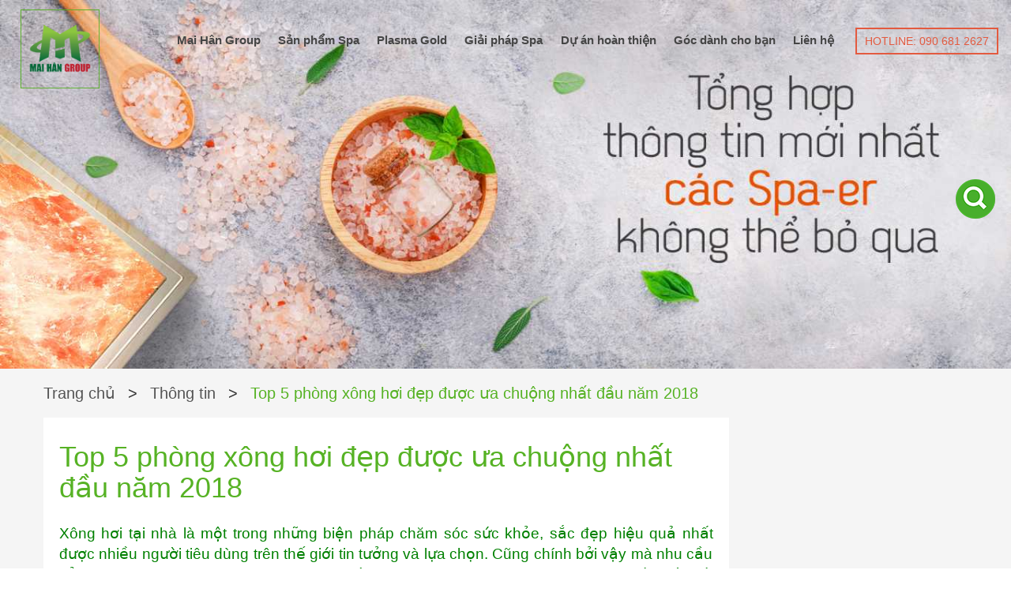

--- FILE ---
content_type: text/html; charset=UTF-8
request_url: https://maihanspa.com/top-5-phong-xong-hoi-dep-duoc-ua-chuong-nhat-dau-nam-2018.htm
body_size: 18370
content:
<!DOCTYPE html>
<html lang="vi">

<head>
  <meta charset="utf-8" />
  <meta name="viewport" content="width=device-width, initial-scale=1" />
  <title>【HOT TREND】5 Loại Phòng Xông Hơi Đẹp Được Ưa Chuộng Nhất Năm 2018</title>
  <meta name="description" content="Xông hơi tại nhà là một trong những biện pháp chăm sóc sức khỏe, sắc đẹp hiệu quả nhất được nhiều người tiêu dùng trên thế giới tin tưởng và lựa chọn. Cũng chính bởi vậy mà nhu cầu sử dụng phòng xông hơi hơi ngày càng một gia tăng." />
  <meta name="title" content="【HOT TREND】5 Loại Phòng Xông Hơi Đẹp Được Ưa Chuộng Nhất Năm 2018" />
  <meta property="og:title" content='【HOT TREND】5 Loại Phòng Xông Hơi Đẹp Được Ưa Chuộng Nhất Năm 2018' />
      <meta name="keywords" content="" />
    <meta property="og:description" content='Xông hơi tại nhà là một trong những biện pháp chăm sóc sức khỏe, sắc đẹp hiệu quả nhất được nhiều người tiêu dùng trên thế giới tin tưởng và lựa chọn. Cũng chính bởi vậy mà nhu cầu sử dụng phòng xông hơi hơi ngày càng một gia tăng.' />
  <meta property="og:image" content="https://maihanspa.com/ino_upload/source/AVARRRRR.jpg" />
  <meta property="og:url" content="http://maihanspa.com/top-5-phong-xong-hoi-dep-duoc-ua-chuong-nhat-dau-nam-2018.htm">
  <meta property="og:type" content="article">
  <meta property="og:site_name" content="Mai Hân Group">
  <link rel="icon" href="https://maihanspa.com/asset/images/facon_01.png" />
  <meta name="facebook-domain-verification" content="5j61lxfbyl0t1uusdode05rmggbgla" />
  <meta property="og:locale" content="vi_VN" />
  <meta property="fb:app_id" content="244128910138880" />

  <!-- Twitter Card data -->
  <meta name="twitter:card" content="summary">
  <meta name="twitter:site" content="@MaiHanSpa">
  <meta name="twitter:title" content="【HOT TREND】5 Loại Phòng Xông Hơi Đẹp Được Ưa Chuộng Nhất Năm 2018">
  <meta name="twitter:description" content="Xông hơi tại nhà là một trong những biện pháp chăm sóc sức khỏe, sắc đẹp hiệu quả nhất được nhiều người tiêu dùng trên thế giới tin tưởng và lựa chọn. Cũng chính bởi vậy mà nhu cầu sử dụng phòng xông hơi hơi ngày càng một gia tăng.">
      <meta name="twitter:image" content="https://maihanspa.com/ino_upload/source/AVARRRRR.jpg">
    

  <!--link rel="preload" href="https://maihanspa.com/asset/fonts/UTM_American_Sans.ttf" as="font" type="font/ttf" crossorigin/>
    <link rel="preload" href="https://maihanspa.com/asset/fonts/Arsenal-Regular.ttf" as="font" type="font/ttf" crossorigin/>
    <link rel="preload" href="https://maihanspa.com/asset/fonts/Arsenal-Italic.ttf" as="font" type="font/ttf" crossorigin/>
    <link rel="preload" href="https://maihanspa.com/asset/fonts/Arsenal-Bold.ttf" as="font" type="font/ttf" crossorigin/>
    <link rel="preload" href="https://maihanspa.com/asset/css/font-awesome/fonts/fontawesome-webfont.ttf?v=4.2.0" as="font" type="font/ttf" crossorigin/-->
  <link rel="preload" href="https://maihanspa.com/asset/fonts/glyphicons-halflings-regular.woff2" as="font" type="font/ttf" crossorigin />

  <link rel="stylesheet" href="https://maihanspa.com/asset/css/bootstrap.min.css" />
  <link rel="stylesheet" href='https://maihanspa.com/asset/css/style.css?ver=1768986456' />
  <!-- <script  src="https://maihanspa.com/asset/js/jquery.elevatezoom.js"></script> -->
  <!-- <script  src="https://maihanspa.com/asset/js/tuvan.js"></script> -->
  <!-- <script  src="https://maihanspa.com/asset/js/inocomment.js"></script>  -->

  <!-- <link href="https://fonts.googleapis.com/css?family=Arsenal" rel="stylesheet" /> -->



  
  <!-- <script src="https://crmimg.maihan.vn/cdn/popup.js"></script>

<script type="text/javascript">

  var ROOT = "https://maihanspa.com/";
  $(document).ready(function(){
              cano = window.location.href;
              console.log(cano);
        console.log('123');
              if(cano){
                console.log(cano);
                $("#ino-popup").iPopup({
                  service: "maihanspa.com",
                  brand: "maihanspa",
                  calink: cano,
                });
              }
            });

</script> -->


  



  <!-- End Google Tag Manager -->




  <script>
    <!-- Google Tag Manager ddc thêm bởi Tấn ngày 21/07 
    -->
    (function(w,
    d,
    s,
    l,
    i)
    {
    w[l]
    =
    w[l]
    ||
    [];
    w[l].push({
    'gtm.start':
    new
    Date().getTime(),
    event:
    'gtm.js'
    });
    var
    f
    =
    d.getElementsByTagName(s)[0],
    j
    =
    d.createElement(s),
    dl
    =
    l
    !=
    'dataLayer'
    ?
    '&l='
    +
    l
    :
    '';
    j.async
    =
    true;
    /*j.src='https://www.googletagmanager.com/gtm.js?id='+i+dl;*/
    f.parentNode.insertBefore(j,
    f);
    })(window,
    document,
    'script',
    'dataLayer',
    'GTM-T3RD6NP');
  </script>
  
  <!-- Messenger Plugin chat Code -->
  <div id="fb-root"></div>

  <!-- Your Plugin chat code -->
  <div id="fb-customer-chat" class="fb-customerchat">
  </div>

  <script>
    var chatbox = document.getElementById('fb-customer-chat');
    chatbox.setAttribute("page_id", "520554141311417");
    chatbox.setAttribute("attribution", "biz_inbox");
  </script>
  <style>
    .fb_dialog_content iframe,
    .label-container,
    iframe.fb_customer_chat_bounce_in_v2,
    iframe.fb_customer_chat_bounce_out_v2,
    .fb-customer-chat .container,
    .fb_iframe_widget iframe,
    .fb_dialog.fb_dialog_advanced {
      bottom: 50px !important;
      background: none !important;
    }
  </style>
  <!-- Your SDK code -->
  <script>
    window.fbAsyncInit = function() {
      FB.init({
        xfbml: true,
        version: 'v13.0'
      });
    };
    setTimeout(function() {
      (function(d, s, id) {
        var js, fjs = d.getElementsByTagName(s)[0];
        if (d.getElementById(id)) return;
        js = d.createElement(s);
        js.id = id;
        js.src = 'https://connect.facebook.net/vi_VN/sdk/xfbml.customerchat.js';
        fjs.parentNode.insertBefore(js, fjs);
      }(document, 'script', 'facebook-jssdk'));
    }, 2000);
  </script>
  <!-- Yandex.Metrika counter
<script type="text/javascript" >
   (function(m,e,t,r,i,k,a){m[i]=m[i]||function(){(m[i].a=m[i].a||[]).push(arguments)};
   m[i].l=1*new Date();k=e.createElement(t),a=e.getElementsByTagName(t)[0],k.async=1,k.src=r,a.parentNode.insertBefore(k,a)})
   (window, document, "script", "https://mc.yandex.ru/metrika/tag.js", "ym");

   ym(62558248, "init", {
        clickmap:true,
        trackLinks:true,
        accurateTrackBounce:true,
        webvisor:true
   });
</script>
<noscript><div><img src="https://mc.yandex.ru/watch/62558248" style="position:absolute; left:-9999px;" alt="" /></div></noscript> -->
  <!-- /Yandex.Metrika counter -->
          <script type="application/ld+json">
      {
        "@context": "http://schema.org",
        "@type": "NewsArticle",
        "mainEntityOfPage": {
          "@type": "WebPage",
          "@id": "https://maihanspa.com/top-5-phong-xong-hoi-dep-duoc-ua-chuong-nhat-dau-nam-2018.htm"
        },
        "headline": "Top 5 phòng xông hơi đẹp được ưa chuộng nhất đầu năm 2018",
        "description": "Xông hơi tại nhà là một trong những biện pháp chăm sóc sức khỏe, sắc đẹp hiệu quả nhất được nhiều người tiêu dùng trên thế giới tin tưởng và lựa chọn.
 ",
        "image": {
          "@type": "ImageObject",
           "url": "https://maihanspa.com/ino_upload/source/AVARRRRR.jpg",
          "width": 650,
          "height": 435
        },
        "datePublished": "2020-02-21 08:55:30",
        "dateModified": "2020-02-21 08:55:30",
        "author": {
          "@type": "Person",
          "name": "Danh"
        },
        "publisher": {
          "@type": "Organization",
          "name": "Maihan",
          "logo": {
            "@type": "ImageObject",
            "url": "https://maihanspa.com/asset/images/logo_mhg.png",
            "width": 300
          }
        }
      }
    </script>
    <script type="application/ld+json">
      {
        "@context": "https://schema.org",
        "@type": "BreadcrumbList",
        "itemListElement": [{
          "@type": "ListItem",
          "position": 1,
          "name": "Thông tin",
          "item": "https://maihanspa.com/thong-tin"
        }, {
          "@type": "ListItem",
          "position": 2,
          "name": "Top 5 phòng xông hơi đẹp được ưa chuộng nhất đầu năm 2018",
          "item": "https://maihanspa.com/top-5-phong-xong-hoi-dep-duoc-ua-chuong-nhat-dau-nam-2018.htm"
        }]
      }
    </script>
    <script type="application/ld+json">
      {
        "@context": "https://schema.org/",
        "@type": "CreativeWorkSeries",
        "name": "Top 5 phòng xông hơi đẹp được ưa chuộng nhất đầu năm 2018",
        "aggregateRating": {
          "@type": "AggregateRating",
          "ratingValue": "5",
          "bestRating": "5",
          "ratingCount": "1"
        }
      }
    </script>
  </head>

<body>
  <!-- Google Tag Manager (noscript) -->
  <noscript><iframe src="https://www.googletagmanager.com/ns.html?id=GTM-T3RD6NP" height="0" width="0" style="display:none;visibility:hidden"></iframe></noscript>
  <!-- End Google Tag Manager (noscript) -->
  <div id="ino-popup"></div>
  <div id="overlay">
    <div class="cv-spinner">
      <span class="spinner"></span>
    </div>
  </div>
  <style>
    #overlay {
      position: fixed;
      top: 0;
      z-index: 100;
      width: 100%;
      height: 100%;
      display: none;
      background: rgba(0, 0, 0, .6)
    }

    .cv-spinner {
      height: 100%;
      display: flex;
      justify-content: center;
      align-items: center
    }

    .spinner {
      width: 40px;
      height: 40px;
      border: 4px #ddd solid;
      border-top: 4px #2e93e6 solid;
      border-radius: 50%;
      animation: sp-anime .8s infinite linear
    }

    @keyframes sp-anime {
      100% {
        transform: rotate(360deg)
      }
    }

    .is-hide {
      display: none
    }
  </style>
  <!-- <script>
jQuery(function($){
  $(document).ajaxSend(function() {
    $("#overlay").fadeIn(300);　
  });
  $.ajax({
    type: 'GET',
    success: function(data){
      console.log(data);
    }
  }).done(function() {
    setTimeout(function(){
      $("#overlay").fadeOut(300);
    },500);
  });
});
</script> --><div class="wrap_slickmenu container">

  <nav class="navbar navbar-default nav_1">

    <div class="navbar-header">

      <button type="button" class="navbar-toggle nav_but" data-toggle="collapse" data-target="#navbar" aria-expanded="true" aria-controls="navbar">

        <span class="sr-only">Maihanspa</span>

        <span class="icon-bar"></span>

        <span class="icon-bar"></span>

        <span class="icon-bar"></span>

      </button>


              <div>
          <a class="navbar-brand" href="https://maihanspa.com/"><img src="https://maihanspa.com/asset/images/logomhg_ngang_res.jpg" alt="Cung cấp thiết bị nội thất spa" title="Thiết Bị Spa - Mai Hân Group"></a>
        </div>
      
    </div>

    <div id="navbar" class="navbar-collapse collapse" aria-expanded="true">

      <ul class="nav navbar-nav">

        <li><a href="https://maihanspa.com/">Trang chủ</a></li>
        <li><a href="https://maihanspa.com/gioi-thieu">Mai Hân Group</a></li>

        <li class="dropdown chirdren"><a class="dropdown-toggle" data-toggle="dropdown" href="" title="">Sản phẩm Spa<span class="caret icon_dropdown"></span></a>

          <ul class="dropdown-menu">
                          <li class="dropdown">
                <a class="dropdown-toggle" href="https://maihanspa.com/thiet-bi-spa" title="Thiết Bị Spa">Thiết Bị Spa</a>
                                  <ul class="dropdown-menu">
                                          <li><a href="https://maihanspa.com/thiet-bi-cham-soc-da">Thiết bị chăm sóc da</a></li>
                                          <li><a href="https://maihanspa.com/thiet-bi-cong-nghe-cao">Thiết Bị Công Nghệ Cao</a></li>
                                          <li><a href="https://maihanspa.com/thiet-bi-cham-soc-co-ban">Thiết bị chăm sóc cơ bản</a></li>
                                      </ul>
                
              </li>
                          <li class="dropdown">
                <a class="dropdown-toggle" href="https://maihanspa.com/may-xong-hoi-harvia" title="Máy xông hơi Harvia">Máy xông hơi Harvia</a>
                                  <ul class="dropdown-menu">
                                          <li><a href="https://maihanspa.com/may-xong-hoi-kho-harvia">Máy xông hơi khô Harvia</a></li>
                                          <li><a href="https://maihanspa.com/may-xong-hoi-uot-harvia">Máy xông hơi ướt Harvia</a></li>
                                          <li><a href="https://maihanspa.com/phong-xong-hoi-ngoai-troi">Phòng xông hơi ngoài trời</a></li>
                                          <li><a href="https://maihanspa.com/may-xong-hoi-harvia/phu-kien-hariva-giai-phap-tron-goi-den-tu-mai-han-group.html">Phụ Kiện Harvia</a></li>
                                      </ul>
                
              </li>
                          <li class="dropdown">
                <a class="dropdown-toggle" href="https://maihanspa.com/thiet-bi-xong-hoi" title="Thiết bị xông hơi">Thiết bị xông hơi</a>
                                  <ul class="dropdown-menu">
                                          <li><a href="https://maihanspa.com/may-xong-hoi">Máy xông hơi</a></li>
                                          <li><a href="https://maihanspa.com/phong-xong-hoi">Phòng xông hơi</a></li>
                                      </ul>
                
              </li>
                          <li class="dropdown">
                <a class="dropdown-toggle" href="https://maihanspa.com/noi-that-spa" title="Nội thất spa">Nội thất spa</a>
                                  <ul class="dropdown-menu">
                                          <li><a href="https://maihanspa.com/giuong-massage">Giường Massage</a></li>
                                          <li><a href="https://maihanspa.com/ghe-foot-massage">Ghế Foot Massage </a></li>
                                          <li><a href="https://maihanspa.com/bon-ngam-thao-duoc">Bồn Ngâm Thảo Dược</a></li>
                                          <li><a href="https://maihanspa.com/chau-ngam-chan-thao-duoc/chau-ngam-chan-thao-duoc-phu-kien-nho-gia-tri-to.html">Chậu Ngâm Chân</a></li>
                                      </ul>
                
              </li>
                          <li class="dropdown">
                <a class="dropdown-toggle" href="https://maihanspa.com/phu-kien-do-dung-spa" title="Phụ kiện đồ dùng spa">Phụ kiện đồ dùng spa</a>
                                  <ul class="dropdown-menu">
                                          <li><a href="https://maihanspa.com/da-muoi-himalaya">Đá muối Himalaya</a></li>
                                          <li><a href="https://maihanspa.com/da-massage-nong"> Đá massage nóng</a></li>
                                          <li><a href="https://maihanspa.com/da-massage-lanh"> Đá massage lạnh</a></li>
                                          <li><a href="https://maihanspa.com/phu-kien-phong-xong-hoi-kho">Phụ kiện phòng xông khô</a></li>
                                          <li><a href="https://maihanspa.com/phu-kien-phong-xong-hoi-uot">Phụ kiện phòng xông ướt</a></li>
                                          <li><a href="https://maihanspa.com/khan-va-ao-choang">Khăn và áo choàng spa</a></li>
                                          <li><a href="https://maihanspa.com/den-xong-tinh-dau">Đèn Xông Tinh Dầu</a></li>
                                      </ul>
                
              </li>
                          <li class="dropdown">
                <a class="dropdown-toggle" href="https://maihanspa.com/my-pham-spa" title="Mỹ phẩm spa">Mỹ phẩm spa</a>
                                  <ul class="dropdown-menu">
                                          <li><a href="https://maihanspa.com/tinh-dau">Tinh dầu</a></li>
                                          <li><a href="https://maihanspa.com/dau-nen">Dầu nền</a></li>
                                          <li><a href="https://maihanspa.com/serum">Serum - Dưỡng Chất</a></li>
                                          <li><a href="https://maihanspa.com/gouri">Gouri</a></li>
                                          <li><a href="https://maihanspa.com/plasma-gold">Plasma Gold</a></li>
                                      </ul>
                
              </li>
                          <li class="dropdown">
                <a class="dropdown-toggle" href="https://maihanspa.com/san-pham-khac" title="Sản phẩm khác">Sản phẩm khác</a>
                
              </li>
            
            <!--  -->


            <script>
              function menu_drop_chird() {
                $(this).parent().addClass("open");
                $(".chirdren").addClass("open");
                $(".chirdren_c").addClass("open");

              }
            </script>
            <!--
                    <li><a href="https://maihanspa.com/thiet-bi-spa" title="">Thiết bị Spa</a></li>
                    
                    <li><a href="https://maihanspa.com/thiet-bi-xong-hoi" title="">Thiết bị xông hơi</a></li>

                    <li><a href="https://maihanspa.com/noi-that-spa" title="">Nội thất Spa</a></li>

                    <li><a href="https://maihanspa.com/phu-kien-do-dung-spa" title="">Phụ kiện đồ dùng Spa</a></li>

                    <li><a href="https://maihanspa.com/my-pham-spa" title="">Mỹ phẩm Spa</a></li>

                    <li><a href="https://maihanspa.com/san-pham-khac" title="">Sản phẩm khác</a></li> 
-->
          </ul>

        </li>

        <li><a href="https://maihanspa.com/plasma-gold" title="">Plasma Gold</a></li>
        <li><a href="https://maihanspa.com/giai-phap-spa" title="">Giải pháp Spa</a></li>

        <li><a href="https://maihanspa.com/du-an-hoan-thien" title="">Dự án hoàn thiện</a></li>

        <li><a href="https://maihanspa.com/goc-danh-cho-ban" title="">Góc dành cho bạn</a></li>

        <li><a href="https://maihanspa.com/lien-he" title="">Liên hệ</a></li>

        <li class="li-search">

          <div id="search-mobi">

            <form method="get" action="https://maihanspa.com/tim-kiem">

              <input id="input-search" type="search" name="key" placeholder="Nhập nội dung cần tìm kiếm...">

              <input type="submit" value="&nbsp;">

            </form>

          </div>

        </li>

      </ul>

    </div>

  </nav>

</div>

<div class="che_res">
</div><div class="wrap_social">

	<span class="search_butt" title="Search"><img src="https://maihanspa.com/asset/images/search_2.png" alt="icon" title="icon"/></span>

    <!-- <a href="https://www.facebook.com/ctymaihangroup/" title="Facebook"><img src="https://maihanspa.com/asset/images/facebook.png" /></a>
    
    <a href="https://www.youtube.com/channel/UClvmmAPm1LGxK6eUk5MyC1A/videos?shelf_id=0&sort=dd&view=0" title="Youtube"><img src="https://maihanspa.com/asset/images/youtube.png" /></a> -->

</div><div class="che">

	

    <!-- <div class="wrap_all_menu_ab col-md-12 col-sm-12 col-xs-12">
    
      
    
        <div class="wrap_logo col-md-2 col-sm-3">
    
            <a href="#" title="Mai Hân Group"><img src="https://maihanspa.com/asset/images/logo_mhg_ab.png" alt="Mai Hân Group" class="logo_home" /></a>
    
        </div>
    
        
    
        <div class="wrap_menu col-md-8 col-sm-6">
    
            <ul class="menu_mhspa">
    
                <li class="item_menu"><a href="#" title="Mai Hân Spa">Trang chủ</a></li>
    
                <li class="item_menu"><a href="#" title="Mai Hân Spa">Mai Hân Spa</a></li>
    
                <li class="item_menu">
    
                
    
                <a href="#m1" title="Sản phẩm Spa">Sản phẩm Spa</a>
    
                <ul class="sub_menu1">
    
                    
                  <li class="list_submenu1">
    
                    
    
                      <a href="#sub1" title="Thiết Bị Spa">
    
                        Thiết Bị Spa    
                            
                          <span class="icon_submenu2 glyphicon glyphicon-chevron-right"></span>
    
                            
                        </a>
    
                          
                        <ul class="sub_menu2">
    
                                  
                                   <li><a href="#fi_sub">Thiết bị chăm sóc da</a></li>
    
                                  
                                   <li><a href="#fi_sub">Thiết Bị Công Nghệ Cao</a></li>
    
                                  
                                   <li><a href="#fi_sub">Thiết bị chăm sóc cơ bản</a></li>
    
                                  
                          </ul>
    
                          
                        
    
                    </li>
    
                    
                  <li class="list_submenu1">
    
                    
    
                      <a href="#sub1" title="Máy xông hơi Harvia">
    
                        Máy xông hơi Harvia    
                            
                          <span class="icon_submenu2 glyphicon glyphicon-chevron-right"></span>
    
                            
                        </a>
    
                          
                        <ul class="sub_menu2">
    
                                  
                                   <li><a href="#fi_sub">Máy xông hơi khô Harvia</a></li>
    
                                  
                                   <li><a href="#fi_sub">Máy xông hơi ướt Harvia</a></li>
    
                                  
                                   <li><a href="#fi_sub">Phòng xông hơi ngoài trời</a></li>
    
                                  
                                   <li><a href="#fi_sub">Phụ Kiện Harvia</a></li>
    
                                  
                          </ul>
    
                          
                        
    
                    </li>
    
                    
                  <li class="list_submenu1">
    
                    
    
                      <a href="#sub1" title="Thiết bị xông hơi">
    
                        Thiết bị xông hơi    
                            
                          <span class="icon_submenu2 glyphicon glyphicon-chevron-right"></span>
    
                            
                        </a>
    
                          
                        <ul class="sub_menu2">
    
                                  
                                   <li><a href="#fi_sub">Máy xông hơi</a></li>
    
                                  
                                   <li><a href="#fi_sub">Phòng xông hơi</a></li>
    
                                  
                          </ul>
    
                          
                        
    
                    </li>
    
                    
                  <li class="list_submenu1">
    
                    
    
                      <a href="#sub1" title="Nội thất spa">
    
                        Nội thất spa    
                            
                          <span class="icon_submenu2 glyphicon glyphicon-chevron-right"></span>
    
                            
                        </a>
    
                          
                        <ul class="sub_menu2">
    
                                  
                                   <li><a href="#fi_sub">Giường Massage</a></li>
    
                                  
                                   <li><a href="#fi_sub">Ghế Foot Massage </a></li>
    
                                  
                                   <li><a href="#fi_sub">Bồn Ngâm Thảo Dược</a></li>
    
                                  
                                   <li><a href="#fi_sub">Chậu Ngâm Chân</a></li>
    
                                  
                          </ul>
    
                          
                        
    
                    </li>
    
                    
                  <li class="list_submenu1">
    
                    
    
                      <a href="#sub1" title="Phụ kiện đồ dùng spa">
    
                        Phụ kiện đồ dùng spa    
                            
                          <span class="icon_submenu2 glyphicon glyphicon-chevron-right"></span>
    
                            
                        </a>
    
                          
                        <ul class="sub_menu2">
    
                                  
                                   <li><a href="#fi_sub">Đá muối Himalaya</a></li>
    
                                  
                                   <li><a href="#fi_sub"> Đá massage nóng</a></li>
    
                                  
                                   <li><a href="#fi_sub"> Đá massage lạnh</a></li>
    
                                  
                                   <li><a href="#fi_sub">Phụ kiện phòng xông khô</a></li>
    
                                  
                                   <li><a href="#fi_sub">Phụ kiện phòng xông ướt</a></li>
    
                                  
                                   <li><a href="#fi_sub">Khăn và áo choàng spa</a></li>
    
                                  
                                   <li><a href="#fi_sub">Đèn Xông Tinh Dầu</a></li>
    
                                  
                          </ul>
    
                          
                        
    
                    </li>
    
                    
                  <li class="list_submenu1">
    
                    
    
                      <a href="#sub1" title="Mỹ phẩm spa">
    
                        Mỹ phẩm spa    
                            
                          <span class="icon_submenu2 glyphicon glyphicon-chevron-right"></span>
    
                            
                        </a>
    
                          
                        <ul class="sub_menu2">
    
                                  
                                   <li><a href="#fi_sub">Tinh dầu</a></li>
    
                                  
                                   <li><a href="#fi_sub">Dầu nền</a></li>
    
                                  
                                   <li><a href="#fi_sub">Serum - Dưỡng Chất</a></li>
    
                                  
                                   <li><a href="#fi_sub">Gouri</a></li>
    
                                  
                                   <li><a href="#fi_sub">Plasma Gold</a></li>
    
                                  
                          </ul>
    
                          
                        
    
                    </li>
    
                    
                  <li class="list_submenu1">
    
                    
    
                      <a href="#sub1" title="Sản phẩm khác">
    
                        Sản phẩm khác    
                            
                        </a>
    
                          
                        
    
                    </li>
    
                    
                </ul>
    
                    
    
                </li>
    
                <li class="item_menu"><a href="#" title="Giải pháp Spa">Giải pháp Spa</a></li>
    
                <li class="item_menu"><a href="#" title="Dự án hoàn thiện">Dự án hoàn thiện</a></li>
    
                <li class="item_menu"><a href="#" title="Góc dành cho bạn">Góc dành cho bạn</a></li>
    
                <li class="item_menu"><a href="#" title="Liên hệ">Liên hệ</a></li>
    
            </ul>
    
        </div>
    
        
    
        <div class="wrap_hotline col-md-2 col-sm-3">
    
            <div class="hotline">
    
                <a href="tel:02873058567" title="Hotline">HOTLINE: 0287 3058 567</a>
    
            </div>
    
        </div>
    
        
    
      </div> -->

    

    <div class="wrap_search_form container">



        <div class="tit_search col-md-12 col-sm-12">

        	NHẬP TỪ KHÓA ĐỂ TÌM KIẾM

        </div>

    	

        <div class="wrap_form col-md-10 col-sm-12">

        

        	<form action="https://maihanspa.com/tim-kiem/" method="GET" enctype="multipart/form-data" name="search_mgspa" id="myform">

            	

                <div class="input_form col-md-12 col-sm-12">

                	<input class="col-md-12 col-sm-12" type="search" name="key" id="inputword" />

                </div>
                
                

                <div class="goiy col-md-12 col-sm-12">

                	Gợi ý từ khóa: <a href="https://maihanspa.com/giuong-massage" title="Giường massage">Giường massage</a>, <a href="https://maihanspa.com/ghe-foot-massage" title="ghế massage">ghế massage</a>, 

                    <a href="https://maihanspa.com/thi-cong-spa" title="Thi công spa">Thi công spa</a>, ...

                </div>

                	

                <div class="wrap_butt_search col-md-12 col-sm-12">

                	<input type="submit" value="Tìm kiếm" />

                    <input type="reset" value="Đóng" />

                </div>

              

            </form>
<div class="res" id="style-16">
                  
</div>
            
        </div>

       
    </div>

    
 
</div>

<script type="text/javascript">

</script>
<style type="text/css">
  .res{
    background: white;
    transition: .5s ease;
    width: 100%;
    max-height:280px;
    z-index: 9999;
    text-align: center;
    display: flex;
    overflow: auto;
    align-items: center;
    justify-content: center;    
    -webkit-flex-wrap: wrap;
    flex-wrap: wrap;
  }
 .card-product {
    width: 250px;
    margin: 10 auto;
    margin: 10px;
    flex: 0 0 auto;
    border: 1px solid green;
}

.content-live {
    padding: 2px 16px;
    background-color: #f1f1f1;
}


#style-16::-webkit-scrollbar-track
{
  -webkit-box-shadow: inset 0 0 6px rgba(0,0,0,0.1);
  background-color: #F5F5F5;
  border-radius: 10px;
}

#style-16::-webkit-scrollbar
{
  width: 10px;
  background-color: #F5F5F5;
}

#style-16::-webkit-scrollbar-thumb
{
  border-radius: 10px;
  background-color: #FFF;
  background-image: -webkit-gradient(linear,
                     40% 0%,
                     75% 84%,
                     from(#4D9C41),
                     to(#19911D),
                     color-stop(.6,#54DE5D))
}

</style><style type="text/css">
  .sub_menu2 li {
    position: relative;
  }

  .sub_menu2 li ul.sub_menu3 {
    display: none;
    position: absolute;
    top: 0px;
    text-align: left !important;
    right: -120%;
    width: 120%;
    background: #6dbf3d;
    list-style-type: none;
    padding: 0px 0;
    box-sizing: border-box;
    transition: all 0.2s;
  }

  .sub_menu2 li .icon_submenu3 {
    color: white !important;
    position: relative;
    top: 1px;
    display: inline-block;
    font-family: 'Glyphicons Halflings';
    font-weight: 400;
    -webkit-font-smoothing: antialiased;
    float: right;
    margin-right: 7px;
    font-size: 12px;
    line-height: 24px;
  }

  .sub_menu2 li ul.sub_menu3 li:hover {
    background: #73e033;
  }

  .sub_menu2 li ul.sub_menu3 li {
    width: 100%;
  }

  ul.sub_menu2 li:hover ul.sub_menu3 {
    display: block;
  }
</style>
<header class="header" id="menu" role="banner" itemscope="" itemtype="http://schema.org/WPHeader">
  <div class="wrap_all_head container-fluid">



    <div class="wrap_all_menu col-md-12 col-sm-12 col-xs-12">


              <div class="wrap_logo col-md-2 col-sm-2">
          <div itemscope="" itemtype="http://schema.org/Organization">
            <a itemprop="url" href="https://maihanspa.com/"><img itemprop="logo" src="https://maihanspa.com/asset/images/logo_mhg.png" alt="Cung cấp thiết bị nội thất spa" title="Thiết Bị Spa - Mai Hân Group" class="logo_home" /></a>
            <a itemprop="url" href="https://maihanspa.com/"><img itemprop="logo" src="https://maihanspa.com/asset/images/logo_mhg_ngang.png" alt="Cung cấp thiết bị nội thất spa" title="Thiết Bị Spa - Mai Hân Group" class="logo_res" /></a>
          </div>
        </div>
      


      <div class="wrap_menu col-md-8 col-sm-7" role="navigation" id="primary-navigation" itemscope="" itemtype="http://schema.org/SiteNavigationElement">

        <ul class="menu_mhspa">

          <li class="item_menu"><a class="link_item_menu" href="https://maihanspa.com/" title="Mai Hân Group">Trang chủ</a></li>

          <li class="item_menu"><a class="link_item_menu" href="https://maihanspa.com/gioi-thieu" title="Mai Hân Group">Mai Hân Group</a></li>

          <li class="item_menu">



            <a class="link_item_menu" href="#m1" title="Sản phẩm Spa">Sản phẩm Spa</a>

            <ul class="sub_menu1">

              
                <li class="list_submenu1">

                  <a href="https://maihanspa.com/thiet-bi-spa" title="Thiết Bị Spa">

                    Thiết Bị Spa
                    
                      <span class="icon_submenu2 glyphicon glyphicon-chevron-right"></span>

                    
                  </a>

                  
                    <ul class="sub_menu2">

                      
                        <!--  hide 404 page -->
                        <li style="">
                          <a href="https://maihanspa.com/thiet-bi-cham-soc-da">
                            Thiết bị chăm sóc da                          </a>

                          <!-- submenu3 -->
                          
                            <span class="icon_submenu3 glyphicon glyphicon-chevron-right"></span>

                                                                                <ul class="sub_menu3">
                                                              <li>
                                  <a href="https://maihanspa.com/may-cham-soc-da-da-nang">
                                    Máy Chăm Sóc Da Đa Năng
                                  </a>
                                </li>
                                                              <li>
                                  <a href="https://maihanspa.com/may-xoa-dom">
                                    Máy Xóa Đốm
                                  </a>
                                </li>
                                                              <li>
                                  <a href="https://maihanspa.com/may-cham-soc-da-nang-co-mat">
                                    Máy Chăm Sóc Da Nâng Cơ Mặt
                                  </a>
                                </li>
                                                              <li>
                                  <a href="https://maihanspa.com/may-dien-tim">
                                    Máy Điện Tím
                                  </a>
                                </li>
                                                              <li>
                                  <a href="https://maihanspa.com/may-cham-soc-da-bang-song-sieu-am">
                                    Máy Chăm Sóc Da Bằng Sóng Siêu Âm
                                  </a>
                                </li>
                                                              <li>
                                  <a href="https://maihanspa.com/may-tri-lieu-bang-anh-sang-sinh-hoc">
                                    Máy Trị Liệu Da Bằng Ánh Sáng Sinh Học
                                  </a>
                                </li>
                                                              <li>
                                  <a href="https://maihanspa.com/bua-nong-lanh">
                                    Búa Nóng Lạnh
                                  </a>
                                </li>
                                                              <li>
                                  <a href="https://maihanspa.com/may-phan-tich-da">
                                    Máy Phân Tích Da
                                  </a>
                                </li>
                                                              <li>
                                  <a href="https://maihanspa.com/may-soi-da">
                                    Máy Soi Da
                                  </a>
                                </li>
                                                              <li>
                                  <a href="https://maihanspa.com/may-sieu-mai-da">
                                    Máy Siêu Mài Da
                                  </a>
                                </li>
                                                          </ul>
                                                    <!--endsubmenu3-->
                        </li>

                      
                        <!--  hide 404 page -->
                        <li style="display: none">
                          <a href="https://maihanspa.com/thiet-bi-cong-nghe-cao">
                            Thiết Bị Công Nghệ Cao                          </a>

                          <!-- submenu3 -->
                          
                            <span class="icon_submenu3 glyphicon glyphicon-chevron-right"></span>

                                                                                <ul class="sub_menu3">
                                                              <li>
                                  <a href="https://maihanspa.com/phi-thuyen-tam-trang-giam-can">
                                    Phi Thuyền Tắm Trắng, Giảm Cân
                                  </a>
                                </li>
                                                              <li>
                                  <a href="https://maihanspa.com/may-dien-di">
                                    Máy Điện Di
                                  </a>
                                </li>
                                                              <li>
                                  <a href="https://maihanspa.com/may-xoa-xam-xoa-nam">
                                    Máy Xóa Xăm, Xóa Nám
                                  </a>
                                </li>
                                                              <li>
                                  <a href="https://maihanspa.com/may-giam-beo">
                                    Máy Giảm Béo
                                  </a>
                                </li>
                                                              <li>
                                  <a href="https://maihanspa.com/may-phun-trang">
                                    Máy Phun Trắng
                                  </a>
                                </li>
                                                              <li>
                                  <a href="https://maihanspa.com/may-triet-long-va-tre-hoa-da">
                                    Máy Triệt Lông Và Trẻ Hóa Da
                                  </a>
                                </li>
                                                              <li>
                                  <a href="https://maihanspa.com/may-fractional-co2-laser">
                                    Máy Fractional CO2 Laser 
                                  </a>
                                </li>
                                                              <li>
                                  <a href="https://maihanspa.com/may-tri-gian-mao-mach">
                                    Máy Trị Giãn Mao Mạch 
                                  </a>
                                </li>
                                                              <li>
                                  <a href="https://maihanspa.com/may-nang-co-xoa-nhan-tre-hoa-da">
                                    Máy Nâng Cơ, Xóa Nhăn, Trẻ Hóa Da
                                  </a>
                                </li>
                                                              <li>
                                  <a href="https://maihanspa.com/may-cung-cap-oxy">
                                    Máy Cung Cấp Oxy
                                  </a>
                                </li>
                                                          </ul>
                                                    <!--endsubmenu3-->
                        </li>

                      
                        <!--  hide 404 page -->
                        <li style="">
                          <a href="https://maihanspa.com/thiet-bi-cham-soc-co-ban">
                            Thiết bị chăm sóc cơ bản                          </a>

                          <!-- submenu3 -->
                          
                            <span class="icon_submenu3 glyphicon glyphicon-chevron-right"></span>

                                                                                <ul class="sub_menu3">
                                                              <li>
                                  <a href="https://maihanspa.com/may-xong-hoi-mat">
                                    Máy Xông Hơi Mặt
                                  </a>
                                </li>
                                                              <li>
                                  <a href="https://maihanspa.com/tu-hap-khan">
                                    Tủ Hấp Khăn
                                  </a>
                                </li>
                                                              <li>
                                  <a href="https://maihanspa.com/noi-nau-da">
                                    Nồi nấu đá
                                  </a>
                                </li>
                                                              <li>
                                  <a href="https://maihanspa.com/kinh-phong-dai-kinh-lup-soi-da">
                                    Kính phóng đại - Kính lúp soi da
                                  </a>
                                </li>
                                                              <li>
                                  <a href="https://maihanspa.com/noi-nau-wax">
                                    Nồi Nấu Wax
                                  </a>
                                </li>
                                                              <li>
                                  <a href="https://maihanspa.com/mat-na-tri-lieu-da-bang-anh-sang-sinh-hoc">
                                    Mặt Nạ Trị Liệu Da Bằng Ánh Sáng Sinh Học
                                  </a>
                                </li>
                                                              <li>
                                  <a href="https://maihanspa.com/massage-nhiet-hong-ngoai">
                                    Massage Nhiệt Hồng Ngoại
                                  </a>
                                </li>
                                                              <li>
                                  <a href="https://maihanspa.com/cay-lan-tham-thau-my-pham">
                                    Cây Lăn Thẩm Thấu Mỹ Phẩm
                                  </a>
                                </li>
                                                              <li>
                                  <a href="https://maihanspa.com/may-massage">
                                    Máy Massage
                                  </a>
                                </li>
                                                              <li>
                                  <a href="https://maihanspa.com/san-pham-khac-co-ban">
                                    Sản Phẩm Khác
                                  </a>
                                </li>
                                                          </ul>
                                                    <!--endsubmenu3-->
                        </li>

                      
                    </ul>

                  


                </li>


              
                <li class="list_submenu1">

                  <a href="https://maihanspa.com/may-xong-hoi-harvia" title="Máy xông hơi Harvia">

                    Máy xông hơi Harvia
                    
                      <span class="icon_submenu2 glyphicon glyphicon-chevron-right"></span>

                    
                  </a>

                  
                    <ul class="sub_menu2">

                      
                        <!--  hide 404 page -->
                        <li style="">
                          <a href="https://maihanspa.com/may-xong-hoi-kho-harvia">
                            Máy xông hơi khô Harvia                          </a>

                          <!-- submenu3 -->
                                                                              <!--endsubmenu3-->
                        </li>

                      
                        <!--  hide 404 page -->
                        <li style="">
                          <a href="https://maihanspa.com/may-xong-hoi-uot-harvia">
                            Máy xông hơi ướt Harvia                          </a>

                          <!-- submenu3 -->
                                                                              <!--endsubmenu3-->
                        </li>

                      
                        <!--  hide 404 page -->
                        <li style="">
                          <a href="https://maihanspa.com/phong-xong-hoi-ngoai-troi">
                            Phòng xông hơi ngoài trời                          </a>

                          <!-- submenu3 -->
                                                                              <!--endsubmenu3-->
                        </li>

                      
                        <!--  hide 404 page -->
                        <li style="">
                          <a href="https://maihanspa.com/may-xong-hoi-harvia/phu-kien-hariva-giai-phap-tron-goi-den-tu-mai-han-group.html">
                            Phụ Kiện Harvia                          </a>

                          <!-- submenu3 -->
                                                                              <!--endsubmenu3-->
                        </li>

                      
                    </ul>

                  


                </li>


              
                <li class="list_submenu1">

                  <a href="https://maihanspa.com/thiet-bi-xong-hoi" title="Thiết bị xông hơi">

                    Thiết bị xông hơi
                    
                      <span class="icon_submenu2 glyphicon glyphicon-chevron-right"></span>

                    
                  </a>

                  
                    <ul class="sub_menu2">

                      
                        <!--  hide 404 page -->
                        <li style="">
                          <a href="https://maihanspa.com/may-xong-hoi">
                            Máy xông hơi                          </a>

                          <!-- submenu3 -->
                          
                            <span class="icon_submenu3 glyphicon glyphicon-chevron-right"></span>

                                                                                <ul class="sub_menu3">
                                                              <li>
                                  <a href="https://maihanspa.com/may-xong-hoi-uot">
                                    Máy xông hơi ướt
                                  </a>
                                </li>
                                                              <li>
                                  <a href="https://maihanspa.com/may-xong-hoi-kho">
                                    Máy xông hơi khô
                                  </a>
                                </li>
                                                          </ul>
                                                    <!--endsubmenu3-->
                        </li>

                      
                        <!--  hide 404 page -->
                        <li style="">
                          <a href="https://maihanspa.com/phong-xong-hoi">
                            Phòng xông hơi                          </a>

                          <!-- submenu3 -->
                          
                            <span class="icon_submenu3 glyphicon glyphicon-chevron-right"></span>

                                                                                <ul class="sub_menu3">
                                                              <li>
                                  <a href="https://maihanspa.com/phong-xong-hoi-uot">
                                    Phòng xông hơi ướt
                                  </a>
                                </li>
                                                              <li>
                                  <a href="https://maihanspa.com/phong-xong-hoi-kho">
                                    Phòng xông hơi khô
                                  </a>
                                </li>
                                                              <li>
                                  <a href="https://maihanspa.com/phong-xong-hoi-da-muoi/cong-nghe-chuyen-doi-phong-xong-don-dau-xu-huong-lam-dep.html">
                                    Phòng xông hơi đá muối
                                  </a>
                                </li>
                                                          </ul>
                                                    <!--endsubmenu3-->
                        </li>

                      
                    </ul>

                  


                </li>


              
                <li class="list_submenu1">

                  <a href="https://maihanspa.com/noi-that-spa" title="Nội thất spa">

                    Nội thất spa
                    
                      <span class="icon_submenu2 glyphicon glyphicon-chevron-right"></span>

                    
                  </a>

                  
                    <ul class="sub_menu2">

                      
                        <!--  hide 404 page -->
                        <li style="">
                          <a href="https://maihanspa.com/giuong-massage">
                            Giường Massage                          </a>

                          <!-- submenu3 -->
                                                                              <!--endsubmenu3-->
                        </li>

                      
                        <!--  hide 404 page -->
                        <li style="">
                          <a href="https://maihanspa.com/ghe-foot-massage">
                            Ghế Foot Massage                           </a>

                          <!-- submenu3 -->
                                                                              <!--endsubmenu3-->
                        </li>

                      
                        <!--  hide 404 page -->
                        <li style="">
                          <a href="https://maihanspa.com/bon-ngam-thao-duoc">
                            Bồn Ngâm Thảo Dược                          </a>

                          <!-- submenu3 -->
                                                                              <!--endsubmenu3-->
                        </li>

                      
                        <!--  hide 404 page -->
                        <li style="">
                          <a href="https://maihanspa.com/chau-ngam-chan-thao-duoc/chau-ngam-chan-thao-duoc-phu-kien-nho-gia-tri-to.html">
                            Chậu Ngâm Chân                          </a>

                          <!-- submenu3 -->
                                                                              <!--endsubmenu3-->
                        </li>

                      
                    </ul>

                  


                </li>


              
                <li class="list_submenu1">

                  <a href="https://maihanspa.com/phu-kien-do-dung-spa" title="Phụ kiện đồ dùng spa">

                    Phụ kiện đồ dùng spa
                    
                      <span class="icon_submenu2 glyphicon glyphicon-chevron-right"></span>

                    
                  </a>

                  
                    <ul class="sub_menu2">

                      
                        <!--  hide 404 page -->
                        <li style="">
                          <a href="https://maihanspa.com/da-muoi-himalaya">
                            Đá muối Himalaya                          </a>

                          <!-- submenu3 -->
                                                                              <!--endsubmenu3-->
                        </li>

                      
                        <!--  hide 404 page -->
                        <li style="">
                          <a href="https://maihanspa.com/da-massage-nong">
                             Đá massage nóng                          </a>

                          <!-- submenu3 -->
                                                                              <!--endsubmenu3-->
                        </li>

                      
                        <!--  hide 404 page -->
                        <li style="">
                          <a href="https://maihanspa.com/da-massage-lanh">
                             Đá massage lạnh                          </a>

                          <!-- submenu3 -->
                                                                              <!--endsubmenu3-->
                        </li>

                      
                        <!--  hide 404 page -->
                        <li style="">
                          <a href="https://maihanspa.com/phu-kien-phong-xong-hoi-kho">
                            Phụ kiện phòng xông khô                          </a>

                          <!-- submenu3 -->
                                                                              <!--endsubmenu3-->
                        </li>

                      
                        <!--  hide 404 page -->
                        <li style="">
                          <a href="https://maihanspa.com/phu-kien-phong-xong-hoi-uot">
                            Phụ kiện phòng xông ướt                          </a>

                          <!-- submenu3 -->
                                                                              <!--endsubmenu3-->
                        </li>

                      
                        <!--  hide 404 page -->
                        <li style="">
                          <a href="https://maihanspa.com/khan-va-ao-choang">
                            Khăn và áo choàng spa                          </a>

                          <!-- submenu3 -->
                                                                              <!--endsubmenu3-->
                        </li>

                      
                        <!--  hide 404 page -->
                        <li style="">
                          <a href="https://maihanspa.com/den-xong-tinh-dau">
                            Đèn Xông Tinh Dầu                          </a>

                          <!-- submenu3 -->
                                                                              <!--endsubmenu3-->
                        </li>

                      
                    </ul>

                  


                </li>


              
                <li class="list_submenu1">

                  <a href="https://maihanspa.com/my-pham-spa" title="Mỹ phẩm spa">

                    Mỹ phẩm spa
                    
                      <span class="icon_submenu2 glyphicon glyphicon-chevron-right"></span>

                    
                  </a>

                  
                    <ul class="sub_menu2">

                      
                        <!--  hide 404 page -->
                        <li style="">
                          <a href="https://maihanspa.com/tinh-dau">
                            Tinh dầu                          </a>

                          <!-- submenu3 -->
                                                                              <!--endsubmenu3-->
                        </li>

                      
                        <!--  hide 404 page -->
                        <li style="">
                          <a href="https://maihanspa.com/dau-nen">
                            Dầu nền                          </a>

                          <!-- submenu3 -->
                                                                              <!--endsubmenu3-->
                        </li>

                      
                        <!--  hide 404 page -->
                        <li style="">
                          <a href="https://maihanspa.com/serum">
                            Serum - Dưỡng Chất                          </a>

                          <!-- submenu3 -->
                                                                              <!--endsubmenu3-->
                        </li>

                      
                        <!--  hide 404 page -->
                        <li style="">
                          <a href="https://maihanspa.com/gouri">
                            Gouri                          </a>

                          <!-- submenu3 -->
                                                                              <!--endsubmenu3-->
                        </li>

                      
                        <!--  hide 404 page -->
                        <li style="">
                          <a href="https://maihanspa.com/plasma-gold">
                            Plasma Gold                          </a>

                          <!-- submenu3 -->
                                                                              <!--endsubmenu3-->
                        </li>

                      
                    </ul>

                  


                </li>


              
                <li class="list_submenu1">

                  <a href="https://maihanspa.com/san-pham-khac" title="Sản phẩm khác">

                    Sản phẩm khác
                    
                  </a>

                  


                </li>


              

            </ul>

          </li>

          <li class="item_menu"><a class="link_item_menu" href="https://maihanspa.com/plasma-gold" title="Plasma Gold">Plasma Gold</a></li>
          <li class="item_menu"><a class="link_item_menu" href="https://maihanspa.com/giai-phap-spa" title="Giải pháp Spa">Giải pháp Spa</a></li>

          <li class="item_menu"><a class="link_item_menu" href="https://maihanspa.com/du-an-hoan-thien" title="Dự án hoàn thiện">Dự án hoàn thiện</a></li>

          <li class="item_menu"><a class="link_item_menu" href="https://maihanspa.com/goc-danh-cho-ban" title="Góc dành cho bạn">Góc dành cho bạn</a></li>

          <li class="item_menu"><a class="link_item_menu" href="https://maihanspa.com/lien-he" title="Liên hệ">Liên hệ</a></li>

        </ul>

      </div>



      <div class="wrap_hotline col-md-2 col-sm-3">

        <div class="hotline">

          <a href="tel:0906812627" title="Hotline">HOTLINE: 090 681 2627</a>

        </div>

      </div>



    </div>
</header>


</div>

<script type="text/javascript">
  var khanvaao = window.location.href;
  if (khanvaao == "https://maihanspa.com/khan-va-ao-choang") {
    window.location.replace("https://maihanspa.com/khan-va-ao-choang/khan-va-ao-choang-spa.html");
  }

  if (khanvaao == "https://maihanspa.com/den-xong-tinh-dau") {
    window.location.replace("https://maihanspa.com/den-xong-tinh-dau/den-xong-tinh-dau.html");
  }
</script>
<div class="wrap_all_imgcate container-fluid">
    <picture>
        <source media="(max-width: 479px)" srcset="https://maihanspa.com/images_cp/goc-danh-cho-ban_479x175.jpg" alt="Góc dành cho bạn" title="Góc dành cho bạn" rel="noffolow"><source media="(max-width: 800px)" srcset="https://maihanspa.com/images_cp/goc-danh-cho-ban_800x292.jpg" alt="Góc dành cho bạn" title="Góc dành cho bạn" rel="noffolow"><source media="(max-width: 1366px)" srcset="https://maihanspa.com/images_cp/goc-danh-cho-ban_1366x498.jpg" alt="Góc dành cho bạn" title="Góc dành cho bạn" rel="noffolow"><source media="(max-width: 1920px)" srcset="https://maihanspa.com/images_cp/goc-danh-cho-ban_1920x700.jpg" alt="Góc dành cho bạn" title="Góc dành cho bạn" rel="noffolow">        <img src="https://maihanspa.com/images_cp/goc-danh-cho-ban_479x175.jpg" alt="Góc dành cho bạn" title="Góc dành cho bạn" rel="noffolow">
    </picture>
</div>
<div class="container-fluid wrap_all_breadcrumb">

	

    <div class="wrap_breadcrumb container">

    

    	<a href="https://maihanspa.com/" title="Mai Hân Group">Trang chủ</a> > <a href="https://maihanspa.com/goc-danh-cho-ban/thong-tin" title="">Thông tin</a> > <a class="onpage" href="https://maihanspa.com/top-5-phong-xong-hoi-dep-duoc-ua-chuong-nhat-dau-nam-2018.htm" title="">Top 5 phòng xông hơi đẹp được ưa chuộng nhất đầu năm 2018</a>

    

    </div>

    

</div>

<div class="wrap_all_newsdetail container-fluid">



<div class="wrap_newsdetail container">

    

		<div class="wrap_left_com col-md-9 col-sm-9 col-xs-12">

        

        	<div class="wrap_left_post col-md-12 col-sm-12 col-xs-12">

            	

                <div class="wrap_main_post col-md-12 col-sm-12 col-xs-12">

                

                	<h1>Top 5 phòng xông hơi đẹp được ưa chuộng nhất đầu năm 2018</h1>
                    <br>

                	<!-- <div class="news_time col-md-12 col-sm-12 col-xs-12">| Ngày đăng: 21/02/2020</div>   --> 

                    <div class="news_des col-md-12 col-sm-12 col-xs-12"></div>

                    <div class="news_post col-md-12 col-sm-12 col-xs-12">
                        <p style="text-align: justify;"><span style="font-size: 14pt; color: #008000;">X&ocirc;ng hơi tại nh&agrave; l&agrave; một trong những biện ph&aacute;p chăm s&oacute;c sức khỏe, sắc đẹp hiệu quả nhất được nhiều người ti&ecirc;u d&ugrave;ng tr&ecirc;n thế giới tin tưởng v&agrave; lựa chọn. Cũng ch&iacute;nh bởi vậy m&agrave; nhu cầu sử dụng ph&ograve;ng x&ocirc;ng hơi hơi ng&agrave;y c&agrave;ng một gia tăng. Sau đ&acirc;y Mai H&acirc;n Spa xin giới thiệu tới qu&yacute; kh&aacute;ch "<strong>Top 5 loại ph&ograve;ng x&ocirc;ng hơi đẹp được ưa chuộng nhất đầu năm 2018"</strong>&nbsp;để qu&yacute; kh&aacute;ch c&ugrave;ng t&igrave;m hiểu trước khi mua h&agrave;ng.</span></p>
<p style="text-align: center;"><span style="font-size: 14pt;"><img data-src="https://maihanspa.com/ino_upload/source/AVARRRRR_1.jpg" class="lazy" alt="" width="600" height="395" /></span></p>
<p style="text-align: center;"><em><span style="font-size: 14pt;">Những mẫu ph&ograve;ng x&ocirc;ng hơi được ưa th&iacute;ch đầu năm 2018</span></em></p>
<p><span style="font-size: 18pt; color: #008000;"><strong>Ph&ograve;ng x&ocirc;ng hơi ướt bằng k&iacute;nh kết hợp m&aacute;y x&ocirc;ng</strong></span></p>
<p style="text-align: justify;"><span style="font-size: 14pt;"><a href="https://maihanspa.com/phong-xong-hoi-uot"><span style="color: #0000ff;"><strong>Ph&ograve;ng x&ocirc;ng hơi ướt cao cấp</strong></span></a> được l&agrave;m ho&agrave;n to&agrave;n bằng k&iacute;nh cường lực chịu nhiệt cao. Phần b&ecirc;n trong v&agrave; phần s&agrave;n được &aacute;p gạch men cao cấp mang lại mang lại một cảm gi&aacute;c nhẹ nh&agrave;ng, thư th&aacute;i cho mỗi lần x&ocirc;ng hơi. </span></p>
<p style="text-align: justify;"><span style="font-size: 14pt;">Ngo&agrave;i t&iacute;nh năng gi&uacute;p b&agrave;i tiết độc tố trong cơ thể, giảm c&acirc;n c&ograve;n c&oacute; t&aacute;c dụng cho hệ thần kinh hoạt động tốt hơn. </span></p>
<p style="text-align: justify;"><span style="font-size: 14pt;">T&ugrave;y theo sở th&iacute;ch, bạn c&oacute; thể y&ecirc;u cầu lắp đặt th&ecirc;m đ&egrave;n m&agrave;u, gạch &aacute;p tường kh&aacute;c nhau, hoặc kệ đựng c&aacute;c nguy&ecirc;n vật liệu phục vụ cho qu&aacute; tr&igrave;nh x&ocirc;ng hơi được ho&agrave;n hảo.</span></p>
<p style="text-align: center;"><span style="font-size: 14pt;"><img data-src="https://maihanspa.com/ino_upload/source/phong%20xong%20uot%20bang%20kinh.jpg" class="lazy" alt="" width="600" height="388" /></span></p>
<p style="text-align: center;"><span style="font-size: 14pt;"><img data-src="https://maihanspa.com/ino_upload/source/phong_uot_.jpg" class="lazy" alt="" width="600" height="391" /></span></p>
<p style="text-align: center;"><em><span style="font-size: 14pt;">Ph&ograve;ng x&ocirc;ng ướt kết hợp k&iacute;nh cường lực v&agrave; m&aacute;y x&ocirc;ng ướt</span></em></p>
<p style="text-align: justify;"><span style="font-size: 14pt;">Đ&acirc;y được xem l&agrave; mẫu ph&ograve;ng x&ocirc;ng hơi đẹp được ưa chuộng nhất 2018, kh&ocirc;ng những ph&ugrave; hợp với c&aacute;c Spa &ndash; Kh&aacute;ch sạn m&agrave; c&oacute; thể sử dụng ở những kh&ocirc;ng gian nhỏ hẹp như gia đ&igrave;nh, kết hợp ph&ograve;ng tắm tiện lợi.</span></p>
<p><span style="color: #008000; font-size: 18pt;"><strong>Ph&ograve;ng x&ocirc;ng kh&ocirc; kết hợp m&aacute;y sauna truyền thống</strong></span></p>
<p style="text-align: justify;"><span style="font-size: 14pt;">Theo y học cổ truyền coi x&ocirc;ng hơi kh&ocirc; truyền thống l&agrave; x&ocirc;ng hơi gi&uacute;p giải độc cơ thể bằng c&aacute;ch kết hợp giữa sức n&oacute;ng của đ&egrave;n hồng ngoại tr&ecirc;n nnhư một biện ph&aacute;p quan trọng trị đau nhức xương khớp hữu hiệu. X&ocirc;ng hơi kh&ocirc; truyền thống c&ograve;n được nhận định như một liệu ph&aacute;p giảm đau hiệu quả với những người bị đau xương khớp, đau lưng, đau vai g&aacute;y.</span></p>
<p style="text-align: center;"><span style="font-size: 14pt;"><img data-src="https://maihanspa.com/ino_upload/source/KHO.jpg" class="lazy" alt="" width="600" height="340" /></span></p>
<p>&nbsp;</p>
<p style="text-align: center;"><span style="font-size: 14pt;"><img data-src="https://maihanspa.com/ino_upload/source/ph%C3%B2ng%20x%C3%B4ng%20kh%C3%B4_1.jpg" class="lazy" alt="" width="600" height="434" /></span></p>
<p style="text-align: justify;"><span style="font-size: 14pt;">Lợi &iacute;ch của <a href="https://maihanspa.com/phong-xong-hoi-kho"><span style="color: #0000ff;"><strong>ph&ograve;ng x&ocirc;ng hơi kh&ocirc;</strong></span></a> truyền thống l&agrave; tăng cường hệ thống miễn dịch, cải thiện tuần ho&agrave;n m&aacute;u, đ&agrave;o thải độc tố, l&agrave;m trẻ h&oacute;a l&agrave;n da, giảm stress v&agrave; căng thẳng. Khi x&ocirc;ng hơi kh&ocirc;,bằng c&aacute;ch tăng mạnh nhiệt độ của cơ thể, c&oacute; thể giết chết c&aacute;c vi khuẩn, k&yacute; sinh tr&ugrave;ng v&agrave; nấm; đồng thời tạo ra &ldquo;cơn sốt nh&acirc;n tạo&rdquo;&nbsp; k&iacute;ch th&iacute;ch hệ thống miễn dịch của cơ thể.</span></p>
<p><span style="font-size: 18pt; color: #008000;"><strong>Ph&ograve;ng x&ocirc;ng hơi đ&aacute; muối &shy;(sử dụng m&aacute;y x&ocirc;ng hơi kh&ocirc; với đ&aacute; tạo nhiệt)</strong></span></p>
<p style="text-align: justify;"><span style="font-size: 14pt;"><span style="color: #000000;"><strong>Ph&ograve;ng x&ocirc;ng hơi đ&aacute; muối</strong></span> cao cấp, được c&aacute;c spa chuy&ecirc;n nghiệp sử dụng để trị liệu, chăm s&oacute;c sức khỏe v&agrave; thẩm mỹ. Đ&aacute; muối được h&igrave;nh th&agrave;nh từ c&aacute;c đợt phun tr&agrave;o n&uacute;i lửa, l&agrave;m h&oacute;a thạch c&aacute;c tảng muối. </span></p>
<p style="text-align: justify;"><span style="font-size: 14pt;">Trong đ&aacute; muối c&oacute; rất nhiều kho&aacute;ng chất c&oacute; lợi cho sức khỏe con người. Trong đ&oacute; c&oacute; c&aacute;c ion &acirc;m gi&uacute;p l&agrave;m sạch kh&ocirc;ng kh&iacute;, săn chắc da v&agrave; g&igrave;n giữ da đẹp. C&aacute;c ion &acirc;m được giải ph&oacute;ng khi c&oacute; t&aacute;c dụng nhiệt hoặc tia hồng ngoại trong ph&ograve;ng x&ocirc;ng hơi đ&aacute; muối. </span></p>
<p style="text-align: justify;"><span style="font-size: 14pt;">Với n&eacute;t tinh tế vốn c&oacute; tr&ecirc;n những phiến đ&aacute;, kết hợp với thiết kế spa chuy&ecirc;n nghiệp.</span></p>
<p style="text-align: center;"><span style="font-size: 14pt;"><img data-src="https://maihanspa.com/ino_upload/source/DM7.jpg" class="lazy" alt="" width="600" height="400" /></span></p>
<p style="text-align: center;"><span style="font-size: 14pt;"><img data-src="https://maihanspa.com/ino_upload/source/PDM-DM-13_1.jpg" class="lazy" alt="" width="600" height="350" /></span></p>
<p style="text-align: center;"><span style="font-size: 14pt;">&nbsp;<img data-src="https://maihanspa.com/ino_upload/source/xong-hoi-da-muoi.jpg" class="lazy" alt="" width="600" height="442" /></span></p>
<p style="text-align: center;"><span style="font-size: 14pt;"><img data-src="https://maihanspa.com/ino_upload/source/KH%C3%94%20-%20BINH%20DINH%20(2).jpg" class="lazy" alt="" width="600" height="800" /></span></p>
<p><span style="font-size: 18pt; color: #008000;"><strong>Ph&ograve;ng x&ocirc;ng đ&aacute; muối với Rock Salt Sauna</strong></span></p>
<p style="text-align: justify;"><span style="font-size: 14pt;"><a href="https://maihanspa.com/phong-xong-hoi-da-muoi/cong-nghe-chuyen-doi-phong-xong-don-dau-xu-huong-lam-dep.html"><span style="color: #0000ff;"><strong>Ph&ograve;ng x&ocirc;ng hơi cao cấp đ&aacute; muối</strong></span></a> - Tr&agrave;o lưu cực hot hiện nay bởi trong v&agrave;i năm trở lại đ&acirc;y, l&agrave;m đẹp bằng đ&aacute; muối Himalaya đang thực sự trở th&agrave;nh sự lựa chọn của rất nhiều người. </span></p>
<p style="text-align: justify;"><span style="font-size: 14pt;">Ch&uacute;ng ta dễ d&agrave;ng thấy được qua việc h&agrave;ng loạt c&aacute;c trung t&acirc;m spa mở nhiều dịch vụ cung cấp chăm s&oacute;c sắc đẹp, trị liệu với đ&aacute; muối Himalaya đ&atilde; thu h&uacute;t đ&ocirc;ng đảo kh&aacute;ch h&agrave;ng lui tới. </span><span style="font-size: 14pt;">Ph&ograve;ng x&ocirc;ng hơi đ&aacute; muối kết hợp m&aacute;y Rock Salt Sauna l&agrave; một trong những xu thế đ&oacute;. </span></p>
<p style="text-align: justify;"><strong><span style="font-size: 14pt;">So với ph&ograve;ng x&ocirc;ng truyền thống trước đ&acirc;y, ph&ograve;ng x&ocirc;ng đ&aacute; muối Himalaya với Rock Salt Sauna đ&atilde; c&oacute; những cải tiến vượt bậc như:</span></strong></p>
<p><span style="font-size: 14pt;"><strong><img data-src="https://www.maihan.vn/images/images/th_RSS(2).gif" class="lazy" class="lazy" class="lazy" class="lazy" class="lazy" class="lazy" alt="" />&nbsp;</strong>Thời gian l&agrave;m n&oacute;ng nhanh.</span></p>
<p><span style="font-size: 14pt;"><strong><img data-src="https://www.maihan.vn/images/images/th_RSS(2).gif" class="lazy" class="lazy" class="lazy" class="lazy" class="lazy" class="lazy" alt="" />&nbsp;</strong>Duy tr&igrave; nhiệt độ ổn định</span></p>
<p><span style="font-size: 14pt;"><strong><img data-src="https://www.maihan.vn/images/images/th_RSS(2).gif" class="lazy" class="lazy" class="lazy" class="lazy" class="lazy" class="lazy" alt="" />&nbsp;</strong>Thanh lọc kh&ocirc;ng kh&iacute;.</span></p>
<p><span style="font-size: 14pt;"><strong><img data-src="https://www.maihan.vn/images/images/th_RSS(2).gif" class="lazy" class="lazy" class="lazy" class="lazy" class="lazy" class="lazy" alt="" />&nbsp;</strong>Tiết kiệm chi ph&iacute;</span></p>
<p><span style="font-size: 14pt;"><strong><img data-src="https://www.maihan.vn/images/images/th_RSS(2).gif" class="lazy" class="lazy" class="lazy" class="lazy" class="lazy" class="lazy" alt="" />&nbsp;</strong>Tăng lợi nhuận trong qu&aacute; tr&igrave;nh kinh doanh</span></p>
<p><span style="font-size: 14pt;"><strong><img data-src="https://www.maihan.vn/images/images/th_RSS(2).gif" class="lazy" class="lazy" class="lazy" class="lazy" class="lazy" class="lazy" alt="" />&nbsp;</strong>Thu h&uacute;t được sự quan t&acirc;m của đ&ocirc;ng đảo kh&aacute;ch h&agrave;ng đến với cơ sở của ch&iacute;nh họ.</span></p>
<p style="text-align: center;"><span style="font-size: 14pt;"><img data-src="https://maihanspa.com/ino_upload/source/ch%E1%BB%8B%20Hoa%20-%20DNai.jpg" class="lazy" alt="" width="600" height="450" /></span></p>
<p style="text-align: center;"><span style="font-size: 14pt;">&nbsp;<img data-src="https://maihanspa.com/ino_upload/source/ch%E1%BB%8B%20Hoa%20DNa.jpg" class="lazy" alt="" width="600" height="450" /></span></p>
<p><span style="font-size: 18pt; color: #008000;"><strong>Ph&ograve;ng x&ocirc;ng đ&aacute; muối hồng ngoại</strong></span></p>
<p><span style="font-size: 14pt;">X&ocirc;ng hơi bằng tia hồng ngoại l&agrave; h&igrave;nh thức x&ocirc;ng hơi hiện đại bằng c&aacute;ch d&ugrave;ng dải &aacute;nh s&aacute;ng chiếu s&acirc;u v&agrave;o da. X&ocirc;ng hơi l&agrave;m n&oacute;ng cơ thể khiến cơ thể to&aacute;t mồ h&ocirc;i, gi&uacute;p cải thiện tuần ho&agrave;n m&aacute;u. Phương ph&aacute;p x&ocirc;ng hơi được kết hợp giữa thiết bị x&ocirc;ng hơi bằng hồng ngoại ion &acirc;m nhận khẩu từ H&agrave;n Quốc v&agrave; đ&aacute; muối Himalaya</span></p>
<p style="text-align: center;"><span style="font-size: 14pt;"><img data-src="https://maihanspa.com/ino_upload/source/xong%20h%C6%A1i%20da%20muoi%20hong%20ngoaiii.jpg" class="lazy" alt="" width="600" height="600" /></span></p>
<p style="text-align: center;"><span style="font-size: 14pt;"><img data-src="https://maihanspa.com/ino_upload/source/xonghoidamuoihongngoai.jpg" class="lazy" alt="" width="600" height="400" /></span></p>
<p style="text-align: justify;"><span style="font-size: 14pt;"><img data-src="https://www.maihan.vn/images/images/muiten_chidan(41).png" class="lazy" alt="" />&nbsp;Tr&ecirc;n đ&acirc;y l&agrave; <strong>Top 5 ph&ograve;ng x&ocirc;ng hơi được ưa chuộng nhất đầu năm 2018</strong>, t&ugrave;y thuộc v&agrave;o nhu cầu cũng như kinh ph&iacute; của gia đ&igrave;nh m&igrave;nh để qu&yacute; kh&aacute;ch tham khảo về lựa chọn được thương hiệu ph&ograve;ng x&ocirc;ng hơi ph&ugrave; hợp. Mọi thắc mắc qu&yacute; kh&aacute;ch h&atilde;y li&ecirc;n hệ trực tiếp cho ch&uacute;ng t&ocirc;i theo hotlien hoặc gh&eacute; thăm trực tiếp showroom Mai H&acirc;n Spa để tham khảo thực tế sản phẩm.</span></p>
                    </div>

                    

                </div>
                

                <!-- rating -->
                <div class="rating">

                <div class='attr-item'>
                <div id='view-rating'>
                <ul class='ul-rating' data-link='https://maihanspa.com/top-5-phong-xong-hoi-dep-duoc-ua-chuong-nhat-dau-nam-2018.htm'>
                <li><a data="1"  >
                        <div >
                        </div>
                    </a>
                </li>
                <li>
                    <a data="2"  >
                        <div ></div>
                    </a>
                </li>
                <li>
                    <a data="3"  >
                        <div ></div>
                    </a>
                </li>
                <li>
                    <a data="4"  >
                        <div ></div>
                    </a>
                </li>
                <li>
                    <a data="5"  >
                        <div ></div>
                    </a>
                </li>
                </ul>
                    <div id='status-rating'></div><br/><span class="hreview-aggregate"><span class="rating"><span class="average">5</span> trên <span class="best">5</span> với  <span class="votes">1</span> lượt đánh giá  <span class="summary"></span></span></span></div>
                    
                    </div>
                    </div>
                <!-- end rating -->


				<div class="wrap_yctv col-md-12 col-sm-12 col-xs-12">

                

                	<div class="wrap_tit_yctv col-md-12 col-sm-12 col-xs-12">

                    	<h3>YÊU CẦU TƯ VẤN</h3>

                    </div>

                	

                    <div class="wrap_form_yctv col-md-12 col-sm-12 col-xs-12">

                    	

                        <form id="form_yctv" class="form_cms_call" name="yctv" enctype="multipart/form-data"  method="POST">

							<div id="data_cms_call"  data-referer="none"

													 data-name='#name_tv' 

													 data-domain="https://maihanspa.com/"

													 data-phone="#sdt" 

													 data-loadergif="img.loader" 

													 data-note="#note" 

													 data-email="#email_tv" 

													 data-link='https://maihanspa.com//top-5-phong-xong-hoi-dep-duoc-ua-chuong-nhat-dau-nam-2018.htm'  

													 >

								<div class="left_yctv col-md-5 col-sm-5 col-xs-12">

								

									<div class="wrap_input_yctv col-md-12 col-sm-12 col-xs-12">

										<input type="text" class="input_yctv col-md-12 col-sm-12 col-xs-12" id="name_tv" name="name_tv" required placeholder="Vui lòng nhập tên..."/>

									</div>

									<div class="wrap_input_yctv col-md-12 col-sm-12 col-xs-12">

										<input type="text" class="input_yctv col-md-12 col-sm-12 col-xs-12" id="sdt" name="sdt" required placeholder="Vui lòng nhập số điện thoại" />

									</div>

									<div class="wrap_input_yctv col-md-12 col-sm-12 col-xs-12">

										<input type="text" class="input_yctv col-md-12 col-sm-12 col-xs-12" id="email_tv" name="email_tv" placeholder="Email(không bắt buộc)" />

									</div>

									

									<div class="wrap_input_yctv col-md-12 col-sm-12 col-xs-12">

										<div class="status"></div>

										<div class="sdt_show"></div>

										<input id="sub_tv" type="submit" class="submit_yctv" value="GỬI">

									</div>

									

								</div>

								

								<div class="right_yctv col-md-7 col-sm-7 col-xs-12">

									<textarea id="note" name="note" placeholder="Bạn vui lòng nhập thông tin cần tư vấn..."></textarea>

								</div>

								

								<div class="submit_res_yctv col-md-12 col-sm-12 col-xs-12">

									<div class="status"></div>

									<div class="sdt_show"></div>

									<input id="sub_tv" type="submit" class="submit_yctv" value="GỬI">

								</div>

							</div>

						</form>

                        

                    </div>

                    

                </div>

           		

            </div>

        	

            <div class="wrap_cus_com col-md-12 col-sm-12 col-xs-12">

            	

                <div class="wrap_tit_com tit_com col-md-12 col-sm-12 col-xs-12">

                	<h3>BÌNH LUẬN</h3>

                </div>

                

                <div class="wrap_all_comment col-md-12 col-sm-12 col-xs-12">

                

                    <div class="wrap_form_com col-md-12 col-sm-12 col-xs-12">

                        <form id="user_comment" name="cus_com" action="" enctype="multipart/form-data" method="post">

                        <div class="wrap_main_com col-md-12 col-sm-12 col-xs-12">

                            <textarea class="cus_content" name="comment" placeholder="Ý kiến của bạn..."></textarea>

                        </div>

                         <div class="wrap_cus_name col-md-12 col-sm-12 col-xs-12">
                            <input type="text" name="cus_name" class="cus_name col-md-4 col-sm-4 col-xs-12" placeholder="Họ và tên..." />
                            <div class="hidden-sm col-md-1"> </div>
                            <input type="text" name="cus_email" class="cus_name cus_email col-md-4 col-sm-4 col-xs-12" placeholder="Địa chỉ email..." />
                            <input type="hidden" name="parentid" value="0" />
                            <input type="hidden" name="answer_reply" value="0" />
                            <input type="submit" value="GỬI" class="cus_sub" />

                        </div>

                        </form>

                    </div>

                    
                    <ul id="comments" itemscope itemtype="http://schema.org/UserComments" style="margin-left: -40px; list-style: none;">
                      <li class="comment"> 
                         <div class="boxcomment">
                            <div id="comment_wrap" class="wrap_show_com col-md-12 col-sm-12 col-xs-12">
                            </div>
                            <div id="comment_readmore" class="more_com_butt col-md-12 col-sm-12 col-xs-12">
                            	<span class="more_butt">Xem thêm >></span>
                            </div>
                        </div>
                        </li>
                    </ul>
                </div>

            

            </div>

             
            <div class="wrap_rel_news col-md-12 col-sm-12 col-xs-12">

            

            	<div class="tit_rel_news tit_com col-md-12 col-sm-12 col-xs-12">

                    <h3>BÀI VIẾT LIÊN QUAN</h3>

                </div>

                

                <div class="rel_news col-md-12 col-sm-12 col-xs-12">

                					                	<div class="rel_news_item col-md-4 col-sm-4 col-xs-12">

                    

                    	<div class="rel_news_img col-md-12 col-sm-12 col-xs-6">

                        	<a href="https://maihanspa.com/cong-trinh-phong-xong-hoi-da-muoi-spa-trang-pap-binh-duong.htm" >
                                                                <img class="lazy" data-src="https://maihanspa.com/images_cp/Trang-Pap- Spa_262x270.jpg" alt="Công trình phòng xông hơi đá muối Spa Trang Pap Bình Dương" title="Công trình phòng xông hơi đá muối Spa Trang Pap Bình Dương"/>
                            </a>

                        </div>

                    	

                        <div class="rel_news_name col-md-12 col-sm-12 col-xs-6">

                        	<a href="https://maihanspa.com/cong-trinh-phong-xong-hoi-da-muoi-spa-trang-pap-binh-duong.htm" title="Công trình phòng xông hơi đá muối Spa Trang Pap Bình Dương"> Công trình phòng xông hơi đá muối Spa Trang Pap Bình Dương</a>

                        </div>

                        

                    </div>

                					                	<div class="rel_news_item col-md-4 col-sm-4 col-xs-12">

                    

                    	<div class="rel_news_img col-md-12 col-sm-12 col-xs-6">

                        	<a href="https://maihanspa.com/phong-xong-hoi-da-muoi-chambeautymedi.htm" >
                                                                <img class="lazy" data-src="https://maihanspa.com/images_cp/chambeauty_fe_262x270.jpg" alt="Phòng xông hơi đá muối ChamBeautyMedi" title="Phòng xông hơi đá muối ChamBeautyMedi"/>
                            </a>

                        </div>

                    	

                        <div class="rel_news_name col-md-12 col-sm-12 col-xs-6">

                        	<a href="https://maihanspa.com/phong-xong-hoi-da-muoi-chambeautymedi.htm" title="Phòng xông hơi đá muối ChamBeautyMedi"> Phòng xông hơi đá muối ChamBeautyMedi</a>

                        </div>

                        

                    </div>

                					                	<div class="rel_news_item col-md-4 col-sm-4 col-xs-12">

                    

                    	<div class="rel_news_img col-md-12 col-sm-12 col-xs-6">

                        	<a href="https://maihanspa.com/Tre-Xanh-Khach-san-tai-Pleiku-manh-tay-dau-tu-phong-xong-hoi-giuong-massage.htm" >
                                                                <img class="lazy" data-src="https://maihanspa.com/images_cp/tre-xanh-hotel_262x270.jpg" alt="Tre Xanh  - Khách sạn tại Pleiku mạnh tay đầu tư phòng xông hơi & giường massage" title="Tre Xanh  - Khách sạn tại Pleiku mạnh tay đầu tư phòng xông hơi & giường massage"/>
                            </a>

                        </div>

                    	

                        <div class="rel_news_name col-md-12 col-sm-12 col-xs-6">

                        	<a href="https://maihanspa.com/Tre-Xanh-Khach-san-tai-Pleiku-manh-tay-dau-tu-phong-xong-hoi-giuong-massage.htm" title="Tre Xanh  - Khách sạn tại Pleiku mạnh tay đầu tư phòng xông hơi & giường massage"> Tre Xanh  - Khách sạn tại Pleiku mạnh tay đầu tư phòng xông hơi & giường massage</a>

                        </div>

                        

                    </div>

                
                    

                </div>

                

                <div class="more_com_butt col-md-12 col-sm-12 col-xs-12">

                    	<span class="more_butt">Xem thêm bài viết >></span>

                </div>            

            </div>

        
            

        </div>

        
        <aside id="sidebar" class="sidebar c-4-12 mts-sidebar-sidebar" role="complementary" itemscope="" itemtype="http://schema.org/WPSideBar">
        <div class="wrap_right_com col-md-3 col-sm-3 col-xs-12">

        	

            

        	<!-- <div class="wrap_news_banner col-md-12 col-sm-12 col-xs-6">
            
                            <a href="https://maihanspa.com/may-cham-soc-da-da-nang/may-cham-soc-da-da-nang-5-trong-1-m-3397.html?utm_source=300x600&utm_medium=may-3398&utm_campaign=banner_maihanspa" title=""><img class="lazy" data-src="https://maihanspa.com/asset/images/300x600.jpg" alt="MÁY CHĂM SÓC DA 5 CHỨC NĂNG - M3397" title="MÁY CHĂM SÓC DA 5 CHỨC NĂNG - M3397" /></a>
            
                        </div> -->

            

            <div class="wrap_news_banner col-md-12 col-sm-12 col-xs-6">

            	<a href="https://maihanspa.com/may-xoa-xam-xoa-nam/may-super-laser-II.html"><img class="lazy" data-src="https://static.maihan.vn/uploads/banner-trang-tin-tuc-2.jpg" alt="MÁY LASER ND YAG Q-SWITCHED SUPER II" title="MÁY LASER ND YAG Q-SWITCHED SUPER II" /></a>

            </div>

        	

        
      
                   <div class="wrap_rel_pro col-md-12 col-sm-12 col-xs-12">
                        <div class="tit_view_pro tit_com col-md-12 col-sm-12 col-xs-12">
                            <h3>SẢN PHẨM LIÊN QUAN</h3>
                        </div>
                        <div class="wrap_slide_viewedpro col-md-12 col-sm-12 col-xs-12">
                            <div id="rel_Carousel" class="col-md-12 col-sm-12 col-xs-12 carousel slide" data-ride="carousel" data-interval="false">
                               

<div class="carousel-inner innner_viewdpro col-md-12 col-sm-12 col-xs-12">     


	
			<div class="item item_view active">

	
				
		<div class="wrap_viewedpro col-md-12 col-sm-12 col-xs-6">

        	<div class="wrap_img_viewedpro col-md-12 col-sm-12 col-xs-12">

            	<a href="https://maihanspa.com/tinh-dau/tinh-dau-lavender-10ml.html" title="Tinh dầu Lavender 10ml">
            		            		<img class="lazy" data-src="https://maihanspa.com/images_cp/tinh-dau-lavender_221x244.jpg" alt="Tinh dầu Lavender 10ml" title="Tinh dầu Lavender 10ml" />
            	</a>

            </div>

            <div class="name_viewedpro col-md-12 col-sm-12 col-xs-12">

            	<a href="https://maihanspa.com/tinh-dau/tinh-dau-lavender-10ml.html" title="Tinh dầu Lavender 10ml"><h4>Tinh dầu Lavender 10ml</h4></a>

            </div>

        </div>

    
                 

                     


	
				
		<div class="wrap_viewedpro col-md-12 col-sm-12 col-xs-6">

        	<div class="wrap_img_viewedpro col-md-12 col-sm-12 col-xs-12">

            	<a href="https://maihanspa.com/khan-va-ao-choang/khan-va-ao-choang-spa.html" title="Khăn và áo choàng spa">
            		            		<img class="lazy" data-src="https://maihanspa.com/images_cp/19 (1)_221x244.jpg" alt="Khăn và áo choàng spa" title="Khăn và áo choàng spa" />
            	</a>

            </div>

            <div class="name_viewedpro col-md-12 col-sm-12 col-xs-12">

            	<a href="https://maihanspa.com/khan-va-ao-choang/khan-va-ao-choang-spa.html" title="Khăn và áo choàng spa"><h4>Khăn và áo choàng spa</h4></a>

            </div>

        </div>

    
                 

                     


	
				
		<div class="wrap_viewedpro col-md-12 col-sm-12 col-xs-6">

        	<div class="wrap_img_viewedpro col-md-12 col-sm-12 col-xs-12">

            	<a href="https://maihanspa.com/da-muoi-himalaya/da-muoi-vat-tu.html" title="Đá muối vật tư">
            		            		<img class="lazy" data-src="https://maihanspa.com/images_cp/da-muoi-vat-tu-fe-1_221x244.jpg" alt="Đá muối vật tư" title="Đá muối vật tư" />
            	</a>

            </div>

            <div class="name_viewedpro col-md-12 col-sm-12 col-xs-12">

            	<a href="https://maihanspa.com/da-muoi-himalaya/da-muoi-vat-tu.html" title="Đá muối vật tư"><h4>Đá muối vật tư</h4></a>

            </div>

        </div>

    
		</div> 

	
                 

                     

 

</div>

<ol class="carousel-indicators main_indi">

	<span data-target="#rel_Carousel" data-slide-to="0" class="active">1</span>

    
</ol>      

                            </div>
                        </div>
            </div>
           
  

        </div>
        </aside>

        
</div>
</div>


</div>

<!-- <link href="https://cdnjs.cloudflare.com/ajax/libs/font-awesome/4.7.0/css/font-awesome.css" rel="stylesheet">
    <link rel="stylesheet" href="https://maihanspa.com/asset/css/alo.css" /> -->
<footer id="site-footer" role="contentinfo" itemscope="" itemtype="http://schema.org/WPFooter">
    <div class="wrap_all_footer container-fluid">
        <div class="wrap_footer container">
            <div class="g1_f col-md-12 col-sm-12 col-xs-12">



                <!-- <a href="#" title="Mai Hân Group"> -->
                <img data-src="https://maihanspa.com/asset/images/logo_mhg_ngang.png" alt="Mai Hân Group" title="Mai Hân Group" class='img-responsive lazy' />
                <!-- </a> -->




                <div class="name1_g1_f">Công ty cổ phần sản xuất Thương mại - Dịch vụ Mai Hân</div>



                <div class="name2_g1_f">ĐƠN VỊ ĐẦU TIÊN TẠI VIỆT NAM CUNG CẤP GIẢI PHÁP TOÀN DIỆN CHO NGÀNH SPA</div>



            </div>
            <div class="g2_f col-md-12 col-sm-12 col-xs-12">



                <div class="item_g2_f col-md-3 col-sm-3 col-xs-6">



                    <img data-src="https://maihanspa.com/asset/images/addr_icon_2.png" alt="icon" title="icon" class="lazy" /><br />

                    166 Nguyễn Văn Thương, Phường Thạnh Mỹ Tây, TP HCM


                </div>



                <div class="item_g2_f2 hotline_item col-md-3 col-sm-3 col-xs-6">
                    <img data-src="https://maihanspa.com/asset/images/hotline_icon_2.png" alt="icon" title="icon" class="lazy" /><br />
                    <h5>HOTLINE</h5><a style="text-decoration:none; color: #bf1e2e;font-family: Arsenal_bold;" href="tel:0906812627">090 681 2627</a><br />
                </div>

                <div class="clear_1"></div>

                <div class="item_g2_f2 col-md-3 col-sm-3 col-xs-6">



                    <img data-src="https://maihanspa.com/asset/images/site_icon_2.png" alt="icon" title="icon" class="lazy" /><br />

                    <h5>Website</h5><a href="https://maihanspa.com/" style="text-decoration:none; color: #bf1e2e;font-family: Arsenal_bold;">https://maihanspa.com/</a>



                </div>



                <div class="item_g2_f2 col-md-3 col-sm-3 col-xs-6">



                    <img data-src="https://maihanspa.com/asset/images/mail_icon_2.png" alt="icon" title="icon" class="lazy" /><br />

                    <h5>Email</h5><a href="mailto:info@maihangroup.com" style="text-decoration:none; color: #bf1e2e;font-family: Arsenal_bold;">info@maihangroup.com</a>



                </div>



            </div>
        </div>
    </div>
    <div class="wrap_all_footer container-fluid">
        <div class="wrap_footer container">
            <div class="g3_f col-md-12 col-sm-12 col-xs-12 bg_container">
                <div class="item_g3_f col-md-2 col-sm-2 col-xs-12">
                    <a href="https://maihanspa.com/huong-dan-mua-hang-tren-mai-han-spa.htm" title="Hướng dẫn mua hàng" rel="nofollow">Hướng dẫn mua hàng</a>
                </div>
                <div class="item_g3_f col-md-3 col-sm-3 col-xs-12">
                    <a href="https://maihanspa.com/mai-han-spa-cam-ket-mang-den-chat-luong-dich-vu-tot-nhat-cho-khach-hang.htm" title="Hướng dẫn mua hàng" rel="nofollow">Cam kết chất lượng dịch vụ</a>
                </div>
                <div class="item_g3_f col-md-3 col-sm-3 col-xs-12">
                    <a href="https://maihanspa.com/chinh-sach-bao-mat-thong-tin.htm" title="Chính sách bảo mật thông tin" rel="nofollow">Chính sách bảo mật thông tin</a>
                </div>
                <div class="item_g3_f col-md-4 col-sm-4 col-xs-12">
                    <span>Follow us on:</span>

                    <a href="https://www.facebook.com/ctymaihangroup/"><img data-src="https://maihanspa.com/asset/images/fb_f_22.png" alt="Facebook Mai Han Group" title="Facebook Mai Hân Group" class="lazy" /></a>

                    <a href="https://zalo.me/1094048423115007240"><img data-src="https://maihanspa.com/asset/images/zalo_f_22.png" alt="Zalo Mai Hân Group" title="Zalo Mai Hân Group" class="lazy" /></a>

                    <a href="https://www.youtube.com/channel/UClvmmAPm1LGxK6eUk5MyC1A/videos?shelf_id=0&sort=dd&view=0"><img data-src="https://maihanspa.com/asset/images/youtube_f_22.png" alt="Youtube Mai Han Group" title="Youtube Mai Hân Group" class="lazy" /></a>
                </div>
            </div>
        </div>
    </div>
    <div class="wrap_all_footer container-fluid">
        <div class="wrap_footer container">
            <div class="g4_f col-md-12 col-sm-12 col-xs-12">
                <a href="#" title="Mai Hân Group">MAI HAN GROUP . </a><span>All rights reserved</span>
                <a href="//www.dmca.com/Protection/Status.aspx?ID=a6f8bf2d-02a5-4683-8afc-9e948f3cd794" title="DMCA.com Protection Status" class="dmca-badge"> <img data-src="https://images.dmca.com/Badges/DMCA_logo-grn-btn120w.png?ID=a6f8bf2d-02a5-4683-8afc-9e948f3cd794" alt="DMCA.com Protection Status" title="DMCA.com Protection Status" class="lazy dmca" /></a>
            </div>
        </div>
    </div>

</footer>


<div class="wrap_totop_icon">

    <span class="glyphicon glyphicon-chevron-up totop_icon"></span>

</div>

    <!-- Start of LiveChat (www.livechatinc.com) code ẩn bởi Tấn quắn ngày 13/08/2018
<script type="text/javascript">
window.__lc = window.__lc || {};
window.__lc.license = 8668426;
window.__lc.ga_version = "ga";
(function() {
  var lc = document.createElement('script'); lc.type = 'text/javascript'; lc.defer = true;
  lc.src = ('https:' == document.location.protocol ? 'https://' : 'http://') + 'cdn.livechatinc.com/tracking.js';
  var s = document.getElementsByTagName('script')[0]; s.parentNode.insertBefore(lc, s);
})();
</script>
 End of LiveChat code -->

<div class="zalo-chat-widget" data-oaid="1094048423115007240" data-welcome-message="Trò chuyện với Mai Hân Group tại Zalo" data-autopopup="0" data-width="350" data-height="420"></div>

<!-- <script src="https://sp.zalo.me/plugins/sdk.js"></script> -->



<div class="mobi_btn" id="phone_call_home">
    <ul>
        <li>
            <a class="mobi_call_footer" href="tel:0906812627">
                <!-- <img alt="call" src="https://maihanspa.com/asset/images/icon-phone-call.png" > -->
                <i class="fa fa-phone" aria-hidden="true"></i>
                GỌI NGAY 
<div style="border:1px solid #990000;padding-left:20px;margin:0 0 10px 0;">

<h4>A PHP Error was encountered</h4>

<p>Severity: Warning</p>
<p>Message:  Use of undefined constant HOTLINE - assumed 'HOTLINE' (this will throw an Error in a future version of PHP)</p>
<p>Filename: inc/foot.php</p>
<p>Line Number: 158</p>


	<p>Backtrace:</p>
	
		
	
		
	
		
			<p style="margin-left:10px">
			File: /home/maihanspa/domains/maihanspa.com/public_html/application/views/frontend/inc/foot.php<br />
			Line: 158<br />
			Function: _error_handler			</p>

		
	
		
	
		
	
		
			<p style="margin-left:10px">
			File: /home/maihanspa/domains/maihanspa.com/public_html/application/views/frontend/bootstrap.php<br />
			Line: 14<br />
			Function: view			</p>

		
	
		
	
		
	
		
			<p style="margin-left:10px">
			File: /home/maihanspa/domains/maihanspa.com/public_html/application/libraries/Fview.php<br />
			Line: 113<br />
			Function: view			</p>

		
	
		
			<p style="margin-left:10px">
			File: /home/maihanspa/domains/maihanspa.com/public_html/application/controllers/Spa/News.php<br />
			Line: 128<br />
			Function: load_view			</p>

		
	
		
	
		
			<p style="margin-left:10px">
			File: /home/maihanspa/domains/maihanspa.com/public_html/index.php<br />
			Line: 262<br />
			Function: require_once			</p>

		
	

</div>HOTLINE            </a>
            <a class="mobi_yctv_footer" href="https://maihanspa.com/lien-he#lienhe">
                <span class="mobi_yctv_footer1">YC TƯ VẤN</span>
            </a>
        </li>
    </ul>
</div>

<link rel="stylesheet" href="https://maihanspa.com/asset/css/owl.carousel.min.css" />

<link rel="stylesheet" href="https://maihanspa.com/asset/css/font-awesome/css/font-awesome.min.css" />


<!-- include lazyscript-->


<script src="https://maihanspa.com/asset/js/jquery-3.1.0.min.js"></script>
<script src="https://maihanspa.com/asset/js/bootstrap.min.js" defer></script>
<script src="https://maihanspa.com/asset/js/jquery.toc1.js" defer></script>
<script>
    jQuery.event.special.touchstart = {
        setup: function(_, ns, handle) {
            this.addEventListener("touchstart", handle, {
                passive: true
            });
        }
    };
</script>
<script src="https://maihanspa.com/asset/js/jquery.lazy.min.js"></script>
<script src="https://maihanspa.com/asset/js/jquery.lazy.plugins.min.js"></script>
<script src="https://maihanspa.com/asset/js/owl.carousel.min.js" defer></script>
<script src="https://maihanspa.com/asset/js/main.js?ver=1768986456" defer></script>
<script src="https://maihanspa.com/asset/js/cart.js?ver=1768986456" defer></script>
<script src="https://images.dmca.com/Badges/DMCABadgeHelper.min.js" defer></script>

<script>
    $('#click_load_all').click(function() {
        $('div.metades').toggleClass("load_des_all");
        $(this).hide();
    });

    setTimeout(function() {
        $(document).ready(function() {
            var options2 = {
                type: "scroll",
                time: 100,
                scripts: [
                    //"https://sp.zalo.me/plugins/sdk.js",
                    "https://www.googletagmanager.com/gtm.js?id=GTM-T3RD6NP",
                    "https://maihanspa.com/asset/js/tuvan.js",
                    "https://maihanspa.com/asset/js/inocomment.js",
                ],
            };
            $.lazyscript(options2);
        });
        $(document).ready(function() {
            $("#inputword").keyup(function() {
                var key = $(this).val();
                sendajax(key);
                console.log(key);
            });
            $("#inputword").change(function() {
                var key = $(this).val();
                sendajax(key);
            });

            function sendajax(key) {

                if (key.length >= 3) {
                    $.ajax({
                        url: 'https://maihanspa.com/live-search',
                        method: 'post',
                        data: 'keyword=' + key,
                        dataType: 'text',
                        cache: false,
                        success: function(result) {
                            console.log(result);
                            $(".res").html(result);
                        },
                        error: function(err) {
                            console.log(err);
                        }
                    });
                } else {
                    $(".res").html("");
                }
            }

        });

    }, 1000);
</script>
<script>
    $(document).ready(function() {
        $(document).on('click', '#dky_submit', function(e) {

            e.preventDefault();
            var phone = $('input[name=phone]').val();

            if (phone.length < 9 || phone.length > 11) {
                $('.err_phone').show().html('<p style="color:#000;font-weight:bold; padding:5px;position:absolute; top:29px; background-color: tomato;">Vui lòng nhập chính xác số điện thoại của bạn.</p>');
                return;
            }
            $.ajax({
                url: 'https://maihanspa.com/AddForm/Submit/add',
                type: 'POST',
                data: {
                    'phone': phone
                },
                success: function(res) {
                    $('.dky_success').show().html('Gửi thành công');
                    $('.err_phone').hide();
                }
            });
        });
    });
</script>

<!-- Mục lục tin tức  -->
<script>
    $(document).on('click', 'a[href^="#"]', function(event) {
        //event.preventDefault();

        $('html, body').animate({
            scrollTop: $($.attr(this, 'href')).offset().top - 100
        }, 1000);
    });
    $(document).ready(function() {
        let url = window.location.hash;
        if (url) {
            let hash = url.substring(1);
            let $target = $("#" + hash);
            if ($target.length) {
                $('html, body').animate({
                    scrollTop: $target.offset().top - 50
                }, 100);
            }
        }
    });

    $(".show_hide").click(function() {

        var lable = $(".show_hide").html();
        //alert(lable);

        if (lable == 'Hide <i class="fa fa-chevron-up" aria-hidden="true"> </i>') {
            $(".show_hide").html('Show <i class="fa fa-chevron-down" aria-hidden="true"> </i>');
            $(".table_content").slideUp(200);
        } else {
            $(".show_hide").html('Hide <i class="fa fa-chevron-up" aria-hidden="true"> </i>');
            $(".table_content").slideDown(400);
        }

    });
</script>
<!-- Kết thúc Mục lục tin tức  -->
<!-- rating star-->
<!-- End rating star -->
<!-- <link rel="stylesheet" href="" /> -->

<!-- <script>
    $(document).ready(function() {
        var screen_width = $(window).width();
        console.log(screen_width);
        $.ajax({
            url:"https://maihanspa.com/",
            method:"post",
            data:{screen_width:screen_width}
            
        })
        .done(function(data) {
            //alert( data );
            console.log(data);
          });
    });
</script> -->
<style>
    #chat-widget-container {
        bottom: 40px !important;
        max-height: calc(100% - 40px) !important
    }
</style>
</body>

</html>


--- FILE ---
content_type: application/javascript
request_url: https://maihanspa.com/asset/js/main.js?ver=1768986456
body_size: 2836
content:
$(document).ready(function () {
	/*---- fixed_menu ------*/

	fixed_menu(".wrap_slickmenu");

	fixed_menu(".wrap_all_menu");



	function fixed_menu(a) {

		var menu_height_res = $(a).offset().top;

		var size = $(window).width()

		$(window).bind('scroll', function () {

			if ($(window).scrollTop() > menu_height_res) {



				$(a).addClass('fixed_menu');

				if (size > 640) {

					$(".wrap_totop_icon").fadeIn(500);

				}

			}

			else {

				$(a).removeClass('fixed_menu');

				if (size > 640) {

					$(".wrap_totop_icon").fadeOut(500);

				}

			}

		});

	}

	$(document).on("click", ".nav_but", function () {
		if ($(".che_res").css("display") == "none") {
			$(".che_res").css("display", "block");
		}
		else {
			$(".che_res").css("display", "none");
		}
	});

	/***** end fixed_menu ******/



	/**** dropdown menu_home ***/

	$("li.item_menu").hover(function () {

		$(this).find("ul.sub_menu1").fadeIn(300);
	},

		function () {

			$(this).find("ul.sub_menu1").fadeOut(0);

		});

	$("li.item_menu ul.sub_menu1 li.list_submenu1").hover(function () {

		$(this).find("ul.sub_menu2").fadeIn(300);
	},

		function () {

			$(this).find("ul.sub_menu2").fadeOut(0);

		});

	/**** end dropdown menu_home ***/



	/***** popup_search *****/



	$(document).on("click", "span.search_butt", function () {

		if ($(".che").css("display") == "none") {

			$(".che").fadeIn(300);

			$(".wrap_all_menu").css("display", "none");

		}

		else {

			$(".che").fadeOut(200);

			$(".wrap_all_menu").css("display", "block");

		}

	});



	$(document).keyup(function (e) {

		if (e.keyCode === 27) {

			$(".che").fadeOut(200);

			$(".wrap_all_menu").css("display", "block");

		}

	});


	$(document).on("click", ".wrap_butt_search input[type=reset]", function () {
		$(".che").fadeOut(200);
		$(".wrap_all_menu").css("display", "block");
	});


	/***** end popup_search ******/



	/**** roll_slide_but ******/

	$(document).on("click", ".wrap_rollbut", function () {

		var x = $(".wrap_head_mhg").offset().top;

		var y = $(".wrap_about").offset().top - 50;

		var hei = y - x;

		jQuery('html, body').animate({ scrollTop: hei }, 500);

	});

	/***** end roll_slide_but *****/



	/****** scroll_top ************/

	$(document).on("click", "span.totop_icon", function () {

		jQuery('html, body').animate({ scrollTop: 0 }, 500);

	});

	/****** end scroll_top **********/



	/****** count_number_effect ******/



	$('.counter').each(function () {

		var $this = $(this),

			countTo = $this.attr('data-count');



		$({ countNum: $this.text() }).animate({

			countNum: countTo

		},



			{



				duration: 1500,

				easing: 'linear',

				step: function () {

					$this.text(Math.floor(this.countNum));

				},

				complete: function () {

					$this.text(this.countNum);

					//alert('finished');

				}



			});



	});



	/****** end count_number_effect ****/





	/****** zoom_img *********/



	/**$("#zoom").elevateZoom({constrainType:"height", constrainSize:1000, zoomType: "lens", containLensZoom: true, gallery:'gallery_01', cursor: 'pointer', galleryActiveClass: "active"}); **/



	$(document).on("click", ".zoom_img img", function () {

		var a = $(this).attr("src")

		$("#zoom").fadeOut(200)

		setTimeout(function () {

			$("#zoom").attr("src", a);
			$("#zoom_a").attr("srcset", a);
			$("#zoom_b").attr("srcset", a);

			//**$("#zoom").data('zoom-image', a).elevateZoom({constrainType:"height", constrainSize:1000, zoomType: "lens", containLensZoom: true, gallery:'gallery_01', cursor: 'pointer', galleryActiveClass: "active"});**/

			$("#zoom").fadeIn(200);

		}, 100);

	});



	/****** end zoom_img ******/



	/****** load_complete_project *****/



	/*$(document).ready(function() {

		$(".wrap_all_proj .wrap_proj .wrap_proj_item:nth-child(n+7)").css("display","none");

		$(document).on("click",".wrap_plan_butt a.showmore",function(){

			$(this).parent().parent().find(".wrap_proj_item:nth-child(n+7)").fadeIn();

			$(this).parent().fadeOut();

			return false;

		});

	});*/



	/****** end load_complete_project *****/





	/***** over_menu ********/



	over_menu("li.menu_item:nth-child(2)", ".wrap_homenu_mhg");

	over_menu(".wrap_homenu_mhg", ".wrap_homenu_mhg");

	out_menu("li.menu_item:nth-child(2)", ".wrap_homenu_mhg");

	out_menu(".wrap_homenu_mhg", ".wrap_homenu_mhg");

	function over_menu(a, b) {

		$(document).on("mouseover", a, function () {

			$(b).css("display", "block");

		});

	}

	function out_menu(a, b) {

		$(document).on("mouseout", a, function () {

			$(b).css("display", "none");

		});

	}



	/********** end over_menu ********/



	/********** field_menu ************/

	menu_field(".wrap_col a.col_name");

	menu_field(".wrap_col .wrap_col_2 .col1 a.col_name2");

	menu_field(".wrap_col .wrap_col_2 .col2 a.col_name2");

	function menu_field(a, b) {

		$(document).on("click", a, function () {

			if ($(a).attr("aria-expanded") == "true") {

				$(this).find("span").removeClass("glyphicon-plus");

				$(this).find("span").addClass("glyphicon-minus");

			}

			else {

				$(this).find("span").removeClass("glyphicon-minus");

				$(this).find("span").addClass("glyphicon-plus");

			}

		})

	}

	/********** end field_menu **********/
	/*banner homepage*/
	/* banner_container = $('.banner_desktop').height();
	$('.banner_container').css({ 'height': banner_container, 'overflow': 'hidden' });
	setTimeout(function () {
		//$(".banner_desktop").hide();
		$(".banner_desktop").remove();
	}, 3000); */

});

setTimeout(function () {
	$('.carousel_1_desktop .slider_fake').hide();
	$('.carousel_1_desktop .owl-carousel').show();
	$('.carousel_1_desktop .owl-carousel').owlCarousel({
		center: true,
		loop: true,
		margin: 0,
		autoplay: true,
		autoplayHoverPause: true,
		navSpeed: 1000,
		autoplayTimeout: 10000,
		autoplaySpeed: 800,
		nav: true,
		dots: false,
		animateOut: 'fadeOut',
		lazyLoad: true,
		navText: [
			'<i class="fa fa-angle-left" aria-hidden="true"></i>',
			'<i class="fa fa-angle-right" aria-hidden="true"></i>'
		],
		afterAction: function (current) {
			current.find('video').get(0).play();
		},
		navContainer: '.carousel_1_desktop .custom-nav',
		responsive: {
			0: {
				items: 1,
				dots: false,
			},
			767: {
				items: 1,

			}
		}
	});


}, 3000);
$(window).scroll(function () {
	var scrollTop = $(window).scrollTop();
	if (scrollTop > 50) {
		setTimeout(function () {
			$('.carousel_2 .owl-carousel').owlCarousel({
				center: true,
				loop: true,
				margin: 0,
				autoplay: true,
				autoplayHoverPause: true,
				navSpeed: 1000,
				autoplaySpeed: 800,
				nav: true,
				dots: false,
				lazyLoad: true,
				navText: [
					'<i class="fa fa-angle-left" aria-hidden="true"></i>',
					'<i class="fa fa-angle-right" aria-hidden="true"></i>'
				],
				navContainer: '.carousel_2 .custom-nav',
				responsive: {
					0: {
						items: 1,
						dots: false,
						nav: false,
					},
					767: {
						items: 1,
						dots: false,
						nav: true,
					}
				}
			});
		}, 1000);
	}
});

$('.loop').owlCarousel({

	smartSpeed: 700,

	center: true,

	items: 2,

	loop: true,

	margin: 10,
	lazyLoad: true,
	dots: false,
	autoplay: true,
	autoplayTimeout: 5000,
	responsive: {

		0: {

			items: 1

		},

		600: {

			items: 2

		},

		1000: {

			items: 3

		}

	}

});



var owl = $('.owl-carousel_sell');
var owl_new = $('.owl-carousel_new');

owl.owlCarousel();
owl_new.owlCarousel();

// Go to the next item

$('.customNextBtn').click(function () {

	owl.trigger('next.owl.carousel');

})

// Go to the previous item

$('.customPrevBtn').click(function () {

	owl.trigger('prev.owl.carousel', [300]);

})

// Go to the next item

$('.customNextBtn_new').click(function () {

	owl_new.trigger('next.owl.carousel');

})

// Go to the previous item

$('.customPrevBtn_new').click(function () {

	owl_new.trigger('prev.owl.carousel', [300]);

})


Number.prototype.format = function (n, x) {

	var re = '\\d(?=(\\d{' + (x || 3) + '})+' + (n > 0 ? '\\.' : '$') + ')';

	return this.toFixed(Math.max(0, ~~n)).replace(new RegExp(re, 'g'), '$&,');

};

function menuroll(a, b) {

	var x = $(".wrap_all_rollmenu").offset().top;

	var y = $(b).offset().top - 90;

	jQuery('html, body').animate({ scrollTop: y }, 500);



}
//window.onload = function(){
//setTimeout(function(){
$(function () {
	$('.lazy').lazy({
		threshold: 0
	});
});
//}, 2000);
//};
$(document).ready(function () {
	$(".tv").click(function () {
		$('html, body').animate({
			scrollTop: $(".top_8").offset().top
		}, 1000)
	});
	/*LAZYLOAD IMG IN BOOTSTRAP CAROUSEL*/
	$('.carousel').on('slide.bs.carousel', function (e) {

		$(e.relatedTarget).find('img').each(function () {
			var $this = $(this);
			var src = $this.data('lazy-load-src');

			if (typeof src !== "undefined" && src != "") {
				$this.attr('src', src);
				$this.data('lazy-load-src', '');  // clean up
			}
		});
	});
});


--- FILE ---
content_type: application/javascript
request_url: https://maihanspa.com/asset/js/cart.js?ver=1768986456
body_size: 649
content:
$(document).ready(function(){
	$(document).on('click','.inc_cart',function(){
		var select = $(this).parent(".wrap_count_info").find(".num_cart").first();
		var number = parseInt(select.val())
		var pid = $(this).parent(".wrap_count_info").data('pid');
		select.val(++number);
		update_cart(pid,number);
		calc_total();
	});
	$(document).on('click','.dec_cart',function(){
		var select = $(this).parent(".wrap_count_info").find(".num_cart").first();
		var pid = $(this).parent(".wrap_count_info").data('pid');
		var number = parseInt(select.val())
		if(number < 2) {
			number = 2;
		} 
		select.val(--number);
		update_cart(pid,number);
		calc_total();
	});
	$(document).on('keyup','.num_cart',function(e){
		if(isNaN($(this).val())) {
			var selector = $(this);
			var val = selector.val().replace(/\D/g,'');
			selector.val(val);
		}
		if($(this).val() == "") {
			$(this).val(0);
		}
		$(this).val(parseInt($(this).val()));
		var pid = $(this).parent(".wrap_count_info").data('pid');
		update_cart(pid,$(this).val());
		calc_total();
	});

	/*$(document).on('submit','#order_frm',function(e){
		e.preventDefault();
	});*/
	calc_total();
});
var ROOT = "https://maihanspa.com/";
function update_cart(pid,amount) {
	var ajax = $.get(ROOT + "Spa/cart/add/"+pid+"/"+amount);
	ajax.fail(function(){
		alert("Không thể cập nhật giỏ hàng");
	})
}
function calc_total() {
	var total   = 0;
	$('.wrap_count_info').each(function(v,k){
		var cost = $(this).data('cost');
		var am = $(this).find('.num_cart').first().val();
		am = parseInt(am);
		total += cost*am;
	});
	$("#cart_total").html(total.format());
}
function cart_delete(select) {
	var s = $(select);
	var pid = s.data('pid');
	var count = parseInt($("#cart_count").text());
	$("#cart_count").text(--count); -
	-  
	s.parents(".wrap_cart_info").first().remove();
	var ajax = $.get(ROOT + "Spa/cart/del/"+pid);
	ajax.fail(function(){
		alert("Không thể cập nhật giỏ hàng");
	})
}
